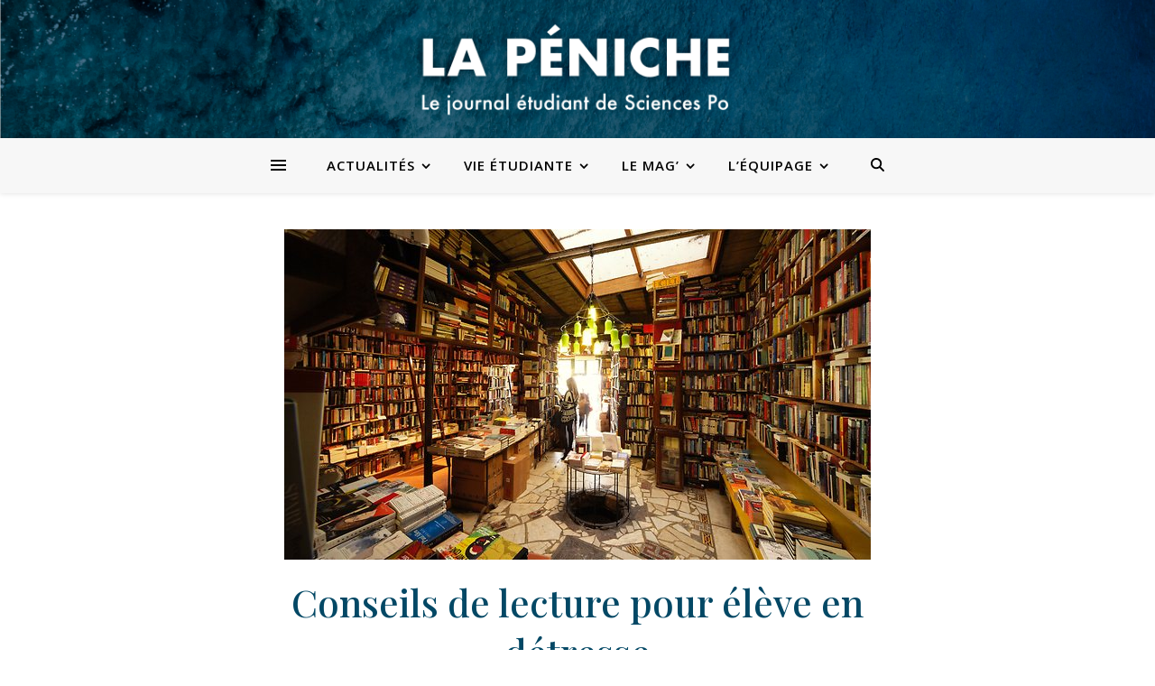

--- FILE ---
content_type: text/html; charset=UTF-8
request_url: http://www.lapeniche.net/conseils-de-lecture-pour-etudiant-e-en-detresse/
body_size: 28545
content:
<!DOCTYPE html>
<html lang="fr-FR">
<head>
	<meta charset="UTF-8">
	<meta name="viewport" content="width=device-width, initial-scale=1.0, maximum-scale=1.0, user-scalable=no" />

	<title>Conseils de lecture pour élève en détresse &#8211; La Péniche</title>
<meta name='robots' content='max-image-preview:large' />
<link rel='dns-prefetch' href='//www.lapeniche.net' />
<link rel='dns-prefetch' href='//fonts.googleapis.com' />
<link rel="alternate" type="application/rss+xml" title="La Péniche &raquo; Flux" href="http://www.lapeniche.net/feed/" />
<link rel="alternate" type="application/rss+xml" title="La Péniche &raquo; Flux des commentaires" href="http://www.lapeniche.net/comments/feed/" />
		<!-- This site uses the Google Analytics by ExactMetrics plugin v7.19 - Using Analytics tracking - https://www.exactmetrics.com/ -->
							<script src="//www.googletagmanager.com/gtag/js?id=G-3TP0CRXD8Y"  data-cfasync="false" data-wpfc-render="false" type="text/javascript" async></script>
			<script data-cfasync="false" data-wpfc-render="false" type="text/javascript">
				var em_version = '7.19';
				var em_track_user = true;
				var em_no_track_reason = '';
				
								var disableStrs = [
										'ga-disable-G-3TP0CRXD8Y',
									];

				/* Function to detect opted out users */
				function __gtagTrackerIsOptedOut() {
					for (var index = 0; index < disableStrs.length; index++) {
						if (document.cookie.indexOf(disableStrs[index] + '=true') > -1) {
							return true;
						}
					}

					return false;
				}

				/* Disable tracking if the opt-out cookie exists. */
				if (__gtagTrackerIsOptedOut()) {
					for (var index = 0; index < disableStrs.length; index++) {
						window[disableStrs[index]] = true;
					}
				}

				/* Opt-out function */
				function __gtagTrackerOptout() {
					for (var index = 0; index < disableStrs.length; index++) {
						document.cookie = disableStrs[index] + '=true; expires=Thu, 31 Dec 2099 23:59:59 UTC; path=/';
						window[disableStrs[index]] = true;
					}
				}

				if ('undefined' === typeof gaOptout) {
					function gaOptout() {
						__gtagTrackerOptout();
					}
				}
								window.dataLayer = window.dataLayer || [];

				window.ExactMetricsDualTracker = {
					helpers: {},
					trackers: {},
				};
				if (em_track_user) {
					function __gtagDataLayer() {
						dataLayer.push(arguments);
					}

					function __gtagTracker(type, name, parameters) {
						if (!parameters) {
							parameters = {};
						}

						if (parameters.send_to) {
							__gtagDataLayer.apply(null, arguments);
							return;
						}

						if (type === 'event') {
														parameters.send_to = exactmetrics_frontend.v4_id;
							var hookName = name;
							if (typeof parameters['event_category'] !== 'undefined') {
								hookName = parameters['event_category'] + ':' + name;
							}

							if (typeof ExactMetricsDualTracker.trackers[hookName] !== 'undefined') {
								ExactMetricsDualTracker.trackers[hookName](parameters);
							} else {
								__gtagDataLayer('event', name, parameters);
							}
							
						} else {
							__gtagDataLayer.apply(null, arguments);
						}
					}

					__gtagTracker('js', new Date());
					__gtagTracker('set', {
						'developer_id.dNDMyYj': true,
											});
										__gtagTracker('config', 'G-3TP0CRXD8Y', {"forceSSL":"true"} );
															window.gtag = __gtagTracker;										(function () {
						/* https://developers.google.com/analytics/devguides/collection/analyticsjs/ */
						/* ga and __gaTracker compatibility shim. */
						var noopfn = function () {
							return null;
						};
						var newtracker = function () {
							return new Tracker();
						};
						var Tracker = function () {
							return null;
						};
						var p = Tracker.prototype;
						p.get = noopfn;
						p.set = noopfn;
						p.send = function () {
							var args = Array.prototype.slice.call(arguments);
							args.unshift('send');
							__gaTracker.apply(null, args);
						};
						var __gaTracker = function () {
							var len = arguments.length;
							if (len === 0) {
								return;
							}
							var f = arguments[len - 1];
							if (typeof f !== 'object' || f === null || typeof f.hitCallback !== 'function') {
								if ('send' === arguments[0]) {
									var hitConverted, hitObject = false, action;
									if ('event' === arguments[1]) {
										if ('undefined' !== typeof arguments[3]) {
											hitObject = {
												'eventAction': arguments[3],
												'eventCategory': arguments[2],
												'eventLabel': arguments[4],
												'value': arguments[5] ? arguments[5] : 1,
											}
										}
									}
									if ('pageview' === arguments[1]) {
										if ('undefined' !== typeof arguments[2]) {
											hitObject = {
												'eventAction': 'page_view',
												'page_path': arguments[2],
											}
										}
									}
									if (typeof arguments[2] === 'object') {
										hitObject = arguments[2];
									}
									if (typeof arguments[5] === 'object') {
										Object.assign(hitObject, arguments[5]);
									}
									if ('undefined' !== typeof arguments[1].hitType) {
										hitObject = arguments[1];
										if ('pageview' === hitObject.hitType) {
											hitObject.eventAction = 'page_view';
										}
									}
									if (hitObject) {
										action = 'timing' === arguments[1].hitType ? 'timing_complete' : hitObject.eventAction;
										hitConverted = mapArgs(hitObject);
										__gtagTracker('event', action, hitConverted);
									}
								}
								return;
							}

							function mapArgs(args) {
								var arg, hit = {};
								var gaMap = {
									'eventCategory': 'event_category',
									'eventAction': 'event_action',
									'eventLabel': 'event_label',
									'eventValue': 'event_value',
									'nonInteraction': 'non_interaction',
									'timingCategory': 'event_category',
									'timingVar': 'name',
									'timingValue': 'value',
									'timingLabel': 'event_label',
									'page': 'page_path',
									'location': 'page_location',
									'title': 'page_title',
								};
								for (arg in args) {
																		if (!(!args.hasOwnProperty(arg) || !gaMap.hasOwnProperty(arg))) {
										hit[gaMap[arg]] = args[arg];
									} else {
										hit[arg] = args[arg];
									}
								}
								return hit;
							}

							try {
								f.hitCallback();
							} catch (ex) {
							}
						};
						__gaTracker.create = newtracker;
						__gaTracker.getByName = newtracker;
						__gaTracker.getAll = function () {
							return [];
						};
						__gaTracker.remove = noopfn;
						__gaTracker.loaded = true;
						window['__gaTracker'] = __gaTracker;
					})();
									} else {
										console.log("");
					(function () {
						function __gtagTracker() {
							return null;
						}

						window['__gtagTracker'] = __gtagTracker;
						window['gtag'] = __gtagTracker;
					})();
									}
			</script>
				<!-- / Google Analytics by ExactMetrics -->
		<script type="text/javascript">
/* <![CDATA[ */
window._wpemojiSettings = {"baseUrl":"https:\/\/s.w.org\/images\/core\/emoji\/15.0.3\/72x72\/","ext":".png","svgUrl":"https:\/\/s.w.org\/images\/core\/emoji\/15.0.3\/svg\/","svgExt":".svg","source":{"concatemoji":"http:\/\/www.lapeniche.net\/wp-includes\/js\/wp-emoji-release.min.js?ver=6.6.4"}};
/*! This file is auto-generated */
!function(i,n){var o,s,e;function c(e){try{var t={supportTests:e,timestamp:(new Date).valueOf()};sessionStorage.setItem(o,JSON.stringify(t))}catch(e){}}function p(e,t,n){e.clearRect(0,0,e.canvas.width,e.canvas.height),e.fillText(t,0,0);var t=new Uint32Array(e.getImageData(0,0,e.canvas.width,e.canvas.height).data),r=(e.clearRect(0,0,e.canvas.width,e.canvas.height),e.fillText(n,0,0),new Uint32Array(e.getImageData(0,0,e.canvas.width,e.canvas.height).data));return t.every(function(e,t){return e===r[t]})}function u(e,t,n){switch(t){case"flag":return n(e,"\ud83c\udff3\ufe0f\u200d\u26a7\ufe0f","\ud83c\udff3\ufe0f\u200b\u26a7\ufe0f")?!1:!n(e,"\ud83c\uddfa\ud83c\uddf3","\ud83c\uddfa\u200b\ud83c\uddf3")&&!n(e,"\ud83c\udff4\udb40\udc67\udb40\udc62\udb40\udc65\udb40\udc6e\udb40\udc67\udb40\udc7f","\ud83c\udff4\u200b\udb40\udc67\u200b\udb40\udc62\u200b\udb40\udc65\u200b\udb40\udc6e\u200b\udb40\udc67\u200b\udb40\udc7f");case"emoji":return!n(e,"\ud83d\udc26\u200d\u2b1b","\ud83d\udc26\u200b\u2b1b")}return!1}function f(e,t,n){var r="undefined"!=typeof WorkerGlobalScope&&self instanceof WorkerGlobalScope?new OffscreenCanvas(300,150):i.createElement("canvas"),a=r.getContext("2d",{willReadFrequently:!0}),o=(a.textBaseline="top",a.font="600 32px Arial",{});return e.forEach(function(e){o[e]=t(a,e,n)}),o}function t(e){var t=i.createElement("script");t.src=e,t.defer=!0,i.head.appendChild(t)}"undefined"!=typeof Promise&&(o="wpEmojiSettingsSupports",s=["flag","emoji"],n.supports={everything:!0,everythingExceptFlag:!0},e=new Promise(function(e){i.addEventListener("DOMContentLoaded",e,{once:!0})}),new Promise(function(t){var n=function(){try{var e=JSON.parse(sessionStorage.getItem(o));if("object"==typeof e&&"number"==typeof e.timestamp&&(new Date).valueOf()<e.timestamp+604800&&"object"==typeof e.supportTests)return e.supportTests}catch(e){}return null}();if(!n){if("undefined"!=typeof Worker&&"undefined"!=typeof OffscreenCanvas&&"undefined"!=typeof URL&&URL.createObjectURL&&"undefined"!=typeof Blob)try{var e="postMessage("+f.toString()+"("+[JSON.stringify(s),u.toString(),p.toString()].join(",")+"));",r=new Blob([e],{type:"text/javascript"}),a=new Worker(URL.createObjectURL(r),{name:"wpTestEmojiSupports"});return void(a.onmessage=function(e){c(n=e.data),a.terminate(),t(n)})}catch(e){}c(n=f(s,u,p))}t(n)}).then(function(e){for(var t in e)n.supports[t]=e[t],n.supports.everything=n.supports.everything&&n.supports[t],"flag"!==t&&(n.supports.everythingExceptFlag=n.supports.everythingExceptFlag&&n.supports[t]);n.supports.everythingExceptFlag=n.supports.everythingExceptFlag&&!n.supports.flag,n.DOMReady=!1,n.readyCallback=function(){n.DOMReady=!0}}).then(function(){return e}).then(function(){var e;n.supports.everything||(n.readyCallback(),(e=n.source||{}).concatemoji?t(e.concatemoji):e.wpemoji&&e.twemoji&&(t(e.twemoji),t(e.wpemoji)))}))}((window,document),window._wpemojiSettings);
/* ]]> */
</script>
<style id='wp-emoji-styles-inline-css' type='text/css'>

	img.wp-smiley, img.emoji {
		display: inline !important;
		border: none !important;
		box-shadow: none !important;
		height: 1em !important;
		width: 1em !important;
		margin: 0 0.07em !important;
		vertical-align: -0.1em !important;
		background: none !important;
		padding: 0 !important;
	}
</style>
<link rel='stylesheet' id='wp-block-library-css' href='http://www.lapeniche.net/wp-includes/css/dist/block-library/style.min.css?ver=6.6.4' type='text/css' media='all' />
<style id='classic-theme-styles-inline-css' type='text/css'>
/*! This file is auto-generated */
.wp-block-button__link{color:#fff;background-color:#32373c;border-radius:9999px;box-shadow:none;text-decoration:none;padding:calc(.667em + 2px) calc(1.333em + 2px);font-size:1.125em}.wp-block-file__button{background:#32373c;color:#fff;text-decoration:none}
</style>
<style id='global-styles-inline-css' type='text/css'>
:root{--wp--preset--aspect-ratio--square: 1;--wp--preset--aspect-ratio--4-3: 4/3;--wp--preset--aspect-ratio--3-4: 3/4;--wp--preset--aspect-ratio--3-2: 3/2;--wp--preset--aspect-ratio--2-3: 2/3;--wp--preset--aspect-ratio--16-9: 16/9;--wp--preset--aspect-ratio--9-16: 9/16;--wp--preset--color--black: #000000;--wp--preset--color--cyan-bluish-gray: #abb8c3;--wp--preset--color--white: #ffffff;--wp--preset--color--pale-pink: #f78da7;--wp--preset--color--vivid-red: #cf2e2e;--wp--preset--color--luminous-vivid-orange: #ff6900;--wp--preset--color--luminous-vivid-amber: #fcb900;--wp--preset--color--light-green-cyan: #7bdcb5;--wp--preset--color--vivid-green-cyan: #00d084;--wp--preset--color--pale-cyan-blue: #8ed1fc;--wp--preset--color--vivid-cyan-blue: #0693e3;--wp--preset--color--vivid-purple: #9b51e0;--wp--preset--gradient--vivid-cyan-blue-to-vivid-purple: linear-gradient(135deg,rgba(6,147,227,1) 0%,rgb(155,81,224) 100%);--wp--preset--gradient--light-green-cyan-to-vivid-green-cyan: linear-gradient(135deg,rgb(122,220,180) 0%,rgb(0,208,130) 100%);--wp--preset--gradient--luminous-vivid-amber-to-luminous-vivid-orange: linear-gradient(135deg,rgba(252,185,0,1) 0%,rgba(255,105,0,1) 100%);--wp--preset--gradient--luminous-vivid-orange-to-vivid-red: linear-gradient(135deg,rgba(255,105,0,1) 0%,rgb(207,46,46) 100%);--wp--preset--gradient--very-light-gray-to-cyan-bluish-gray: linear-gradient(135deg,rgb(238,238,238) 0%,rgb(169,184,195) 100%);--wp--preset--gradient--cool-to-warm-spectrum: linear-gradient(135deg,rgb(74,234,220) 0%,rgb(151,120,209) 20%,rgb(207,42,186) 40%,rgb(238,44,130) 60%,rgb(251,105,98) 80%,rgb(254,248,76) 100%);--wp--preset--gradient--blush-light-purple: linear-gradient(135deg,rgb(255,206,236) 0%,rgb(152,150,240) 100%);--wp--preset--gradient--blush-bordeaux: linear-gradient(135deg,rgb(254,205,165) 0%,rgb(254,45,45) 50%,rgb(107,0,62) 100%);--wp--preset--gradient--luminous-dusk: linear-gradient(135deg,rgb(255,203,112) 0%,rgb(199,81,192) 50%,rgb(65,88,208) 100%);--wp--preset--gradient--pale-ocean: linear-gradient(135deg,rgb(255,245,203) 0%,rgb(182,227,212) 50%,rgb(51,167,181) 100%);--wp--preset--gradient--electric-grass: linear-gradient(135deg,rgb(202,248,128) 0%,rgb(113,206,126) 100%);--wp--preset--gradient--midnight: linear-gradient(135deg,rgb(2,3,129) 0%,rgb(40,116,252) 100%);--wp--preset--font-size--small: 13px;--wp--preset--font-size--medium: 20px;--wp--preset--font-size--large: 36px;--wp--preset--font-size--x-large: 42px;--wp--preset--spacing--20: 0.44rem;--wp--preset--spacing--30: 0.67rem;--wp--preset--spacing--40: 1rem;--wp--preset--spacing--50: 1.5rem;--wp--preset--spacing--60: 2.25rem;--wp--preset--spacing--70: 3.38rem;--wp--preset--spacing--80: 5.06rem;--wp--preset--shadow--natural: 6px 6px 9px rgba(0, 0, 0, 0.2);--wp--preset--shadow--deep: 12px 12px 50px rgba(0, 0, 0, 0.4);--wp--preset--shadow--sharp: 6px 6px 0px rgba(0, 0, 0, 0.2);--wp--preset--shadow--outlined: 6px 6px 0px -3px rgba(255, 255, 255, 1), 6px 6px rgba(0, 0, 0, 1);--wp--preset--shadow--crisp: 6px 6px 0px rgba(0, 0, 0, 1);}:where(.is-layout-flex){gap: 0.5em;}:where(.is-layout-grid){gap: 0.5em;}body .is-layout-flex{display: flex;}.is-layout-flex{flex-wrap: wrap;align-items: center;}.is-layout-flex > :is(*, div){margin: 0;}body .is-layout-grid{display: grid;}.is-layout-grid > :is(*, div){margin: 0;}:where(.wp-block-columns.is-layout-flex){gap: 2em;}:where(.wp-block-columns.is-layout-grid){gap: 2em;}:where(.wp-block-post-template.is-layout-flex){gap: 1.25em;}:where(.wp-block-post-template.is-layout-grid){gap: 1.25em;}.has-black-color{color: var(--wp--preset--color--black) !important;}.has-cyan-bluish-gray-color{color: var(--wp--preset--color--cyan-bluish-gray) !important;}.has-white-color{color: var(--wp--preset--color--white) !important;}.has-pale-pink-color{color: var(--wp--preset--color--pale-pink) !important;}.has-vivid-red-color{color: var(--wp--preset--color--vivid-red) !important;}.has-luminous-vivid-orange-color{color: var(--wp--preset--color--luminous-vivid-orange) !important;}.has-luminous-vivid-amber-color{color: var(--wp--preset--color--luminous-vivid-amber) !important;}.has-light-green-cyan-color{color: var(--wp--preset--color--light-green-cyan) !important;}.has-vivid-green-cyan-color{color: var(--wp--preset--color--vivid-green-cyan) !important;}.has-pale-cyan-blue-color{color: var(--wp--preset--color--pale-cyan-blue) !important;}.has-vivid-cyan-blue-color{color: var(--wp--preset--color--vivid-cyan-blue) !important;}.has-vivid-purple-color{color: var(--wp--preset--color--vivid-purple) !important;}.has-black-background-color{background-color: var(--wp--preset--color--black) !important;}.has-cyan-bluish-gray-background-color{background-color: var(--wp--preset--color--cyan-bluish-gray) !important;}.has-white-background-color{background-color: var(--wp--preset--color--white) !important;}.has-pale-pink-background-color{background-color: var(--wp--preset--color--pale-pink) !important;}.has-vivid-red-background-color{background-color: var(--wp--preset--color--vivid-red) !important;}.has-luminous-vivid-orange-background-color{background-color: var(--wp--preset--color--luminous-vivid-orange) !important;}.has-luminous-vivid-amber-background-color{background-color: var(--wp--preset--color--luminous-vivid-amber) !important;}.has-light-green-cyan-background-color{background-color: var(--wp--preset--color--light-green-cyan) !important;}.has-vivid-green-cyan-background-color{background-color: var(--wp--preset--color--vivid-green-cyan) !important;}.has-pale-cyan-blue-background-color{background-color: var(--wp--preset--color--pale-cyan-blue) !important;}.has-vivid-cyan-blue-background-color{background-color: var(--wp--preset--color--vivid-cyan-blue) !important;}.has-vivid-purple-background-color{background-color: var(--wp--preset--color--vivid-purple) !important;}.has-black-border-color{border-color: var(--wp--preset--color--black) !important;}.has-cyan-bluish-gray-border-color{border-color: var(--wp--preset--color--cyan-bluish-gray) !important;}.has-white-border-color{border-color: var(--wp--preset--color--white) !important;}.has-pale-pink-border-color{border-color: var(--wp--preset--color--pale-pink) !important;}.has-vivid-red-border-color{border-color: var(--wp--preset--color--vivid-red) !important;}.has-luminous-vivid-orange-border-color{border-color: var(--wp--preset--color--luminous-vivid-orange) !important;}.has-luminous-vivid-amber-border-color{border-color: var(--wp--preset--color--luminous-vivid-amber) !important;}.has-light-green-cyan-border-color{border-color: var(--wp--preset--color--light-green-cyan) !important;}.has-vivid-green-cyan-border-color{border-color: var(--wp--preset--color--vivid-green-cyan) !important;}.has-pale-cyan-blue-border-color{border-color: var(--wp--preset--color--pale-cyan-blue) !important;}.has-vivid-cyan-blue-border-color{border-color: var(--wp--preset--color--vivid-cyan-blue) !important;}.has-vivid-purple-border-color{border-color: var(--wp--preset--color--vivid-purple) !important;}.has-vivid-cyan-blue-to-vivid-purple-gradient-background{background: var(--wp--preset--gradient--vivid-cyan-blue-to-vivid-purple) !important;}.has-light-green-cyan-to-vivid-green-cyan-gradient-background{background: var(--wp--preset--gradient--light-green-cyan-to-vivid-green-cyan) !important;}.has-luminous-vivid-amber-to-luminous-vivid-orange-gradient-background{background: var(--wp--preset--gradient--luminous-vivid-amber-to-luminous-vivid-orange) !important;}.has-luminous-vivid-orange-to-vivid-red-gradient-background{background: var(--wp--preset--gradient--luminous-vivid-orange-to-vivid-red) !important;}.has-very-light-gray-to-cyan-bluish-gray-gradient-background{background: var(--wp--preset--gradient--very-light-gray-to-cyan-bluish-gray) !important;}.has-cool-to-warm-spectrum-gradient-background{background: var(--wp--preset--gradient--cool-to-warm-spectrum) !important;}.has-blush-light-purple-gradient-background{background: var(--wp--preset--gradient--blush-light-purple) !important;}.has-blush-bordeaux-gradient-background{background: var(--wp--preset--gradient--blush-bordeaux) !important;}.has-luminous-dusk-gradient-background{background: var(--wp--preset--gradient--luminous-dusk) !important;}.has-pale-ocean-gradient-background{background: var(--wp--preset--gradient--pale-ocean) !important;}.has-electric-grass-gradient-background{background: var(--wp--preset--gradient--electric-grass) !important;}.has-midnight-gradient-background{background: var(--wp--preset--gradient--midnight) !important;}.has-small-font-size{font-size: var(--wp--preset--font-size--small) !important;}.has-medium-font-size{font-size: var(--wp--preset--font-size--medium) !important;}.has-large-font-size{font-size: var(--wp--preset--font-size--large) !important;}.has-x-large-font-size{font-size: var(--wp--preset--font-size--x-large) !important;}
:where(.wp-block-post-template.is-layout-flex){gap: 1.25em;}:where(.wp-block-post-template.is-layout-grid){gap: 1.25em;}
:where(.wp-block-columns.is-layout-flex){gap: 2em;}:where(.wp-block-columns.is-layout-grid){gap: 2em;}
:root :where(.wp-block-pullquote){font-size: 1.5em;line-height: 1.6;}
</style>
<link rel='stylesheet' id='wp-user-profile-avatar-frontend-css' href='http://www.lapeniche.net/wp-content/plugins/wp-user-profile-avatar/assets/css/frontend.min.css?ver=6.6.4' type='text/css' media='all' />
<link rel='stylesheet' id='elementor-icons-css' href='http://www.lapeniche.net/wp-content/plugins/elementor/assets/lib/eicons/css/elementor-icons.min.css?ver=5.21.0' type='text/css' media='all' />
<link rel='stylesheet' id='elementor-frontend-css' href='http://www.lapeniche.net/wp-content/plugins/elementor/assets/css/frontend-lite.min.css?ver=3.15.3' type='text/css' media='all' />
<link rel='stylesheet' id='swiper-css' href='http://www.lapeniche.net/wp-content/plugins/elementor/assets/lib/swiper/v8/css/swiper.min.css?ver=8.4.5' type='text/css' media='all' />
<link rel='stylesheet' id='elementor-post-55851-css' href='http://www.lapeniche.net/wp-content/uploads/elementor/css/post-55851.css?ver=1693649224' type='text/css' media='all' />
<link rel='stylesheet' id='elementor-global-css' href='http://www.lapeniche.net/wp-content/uploads/elementor/css/global.css?ver=1693649225' type='text/css' media='all' />
<link rel='stylesheet' id='ashe-style-css' href='http://www.lapeniche.net/wp-content/themes/ashe-pro-premium/style.css?ver=3.5.9' type='text/css' media='all' />
<link rel='stylesheet' id='ashe-responsive-css' href='http://www.lapeniche.net/wp-content/themes/ashe-pro-premium/assets/css/responsive.css?ver=3.5.9' type='text/css' media='all' />
<link rel='stylesheet' id='fontello-css' href='http://www.lapeniche.net/wp-content/themes/ashe-pro-premium/assets/css/fontello.css?ver=3.5.4' type='text/css' media='all' />
<link rel='stylesheet' id='slick-css' href='http://www.lapeniche.net/wp-content/themes/ashe-pro-premium/assets/css/slick.css?ver=6.6.4' type='text/css' media='all' />
<link rel='stylesheet' id='scrollbar-css' href='http://www.lapeniche.net/wp-content/themes/ashe-pro-premium/assets/css/perfect-scrollbar.css?ver=6.6.4' type='text/css' media='all' />
<link rel='stylesheet' id='ashe_enqueue_Sura-css' href='http://fonts.googleapis.com/css?family=Sura%3A100%2C200%2C300%2C400%2C500%2C600%2C700%2C800%2C900&#038;ver=1.0.0' type='text/css' media='all' />
<link rel='stylesheet' id='ashe_enqueue_Open_Sans-css' href='http://fonts.googleapis.com/css?family=Open+Sans%3A100%2C200%2C300%2C400%2C500%2C600%2C700%2C800%2C900&#038;ver=1.0.0' type='text/css' media='all' />
<link rel='stylesheet' id='ashe_enqueue_Playfair_Display-css' href='http://fonts.googleapis.com/css?family=Playfair+Display%3A100%2C200%2C300%2C400%2C500%2C600%2C700%2C800%2C900&#038;ver=1.0.0' type='text/css' media='all' />
<link rel='stylesheet' id='wpr-text-animations-css-css' href='http://www.lapeniche.net/wp-content/plugins/royal-elementor-addons/assets/css/lib/animations/text-animations.min.css?ver=1.3.76' type='text/css' media='all' />
<link rel='stylesheet' id='wpr-addons-css-css' href='http://www.lapeniche.net/wp-content/plugins/royal-elementor-addons/assets/css/frontend.min.css?ver=1.3.76' type='text/css' media='all' />
<link rel='stylesheet' id='font-awesome-5-all-css' href='http://www.lapeniche.net/wp-content/plugins/elementor/assets/lib/font-awesome/css/all.min.css?ver=1.3.76' type='text/css' media='all' />
<link rel='stylesheet' id='google-fonts-1-css' href='https://fonts.googleapis.com/css?family=Roboto%3A100%2C100italic%2C200%2C200italic%2C300%2C300italic%2C400%2C400italic%2C500%2C500italic%2C600%2C600italic%2C700%2C700italic%2C800%2C800italic%2C900%2C900italic%7CRoboto+Slab%3A100%2C100italic%2C200%2C200italic%2C300%2C300italic%2C400%2C400italic%2C500%2C500italic%2C600%2C600italic%2C700%2C700italic%2C800%2C800italic%2C900%2C900italic&#038;display=swap&#038;ver=6.6.4' type='text/css' media='all' />
<link rel="preconnect" href="https://fonts.gstatic.com/" crossorigin><script type="text/javascript" src="http://www.lapeniche.net/wp-content/plugins/google-analytics-dashboard-for-wp/assets/js/frontend-gtag.min.js?ver=7.19" id="exactmetrics-frontend-script-js"></script>
<script data-cfasync="false" data-wpfc-render="false" type="text/javascript" id='exactmetrics-frontend-script-js-extra'>/* <![CDATA[ */
var exactmetrics_frontend = {"js_events_tracking":"true","download_extensions":"zip,mp3,mpeg,pdf,docx,pptx,xlsx,rar","inbound_paths":"[{\"path\":\"\\\/go\\\/\",\"label\":\"affiliate\"},{\"path\":\"\\\/recommend\\\/\",\"label\":\"affiliate\"}]","home_url":"http:\/\/www.lapeniche.net","hash_tracking":"false","v4_id":"G-3TP0CRXD8Y"};/* ]]> */
</script>
<script type="text/javascript" data-cfasync="false" src="http://www.lapeniche.net/wp-includes/js/jquery/jquery.min.js?ver=3.7.1" id="jquery-core-js"></script>
<script type="text/javascript" data-cfasync="false" src="http://www.lapeniche.net/wp-includes/js/jquery/jquery-migrate.min.js?ver=3.4.1" id="jquery-migrate-js"></script>
<link rel="https://api.w.org/" href="http://www.lapeniche.net/wp-json/" /><link rel="alternate" title="JSON" type="application/json" href="http://www.lapeniche.net/wp-json/wp/v2/posts/37881" /><link rel="EditURI" type="application/rsd+xml" title="RSD" href="http://www.lapeniche.net/xmlrpc.php?rsd" />
<meta name="generator" content="WordPress 6.6.4" />
<link rel="canonical" href="http://www.lapeniche.net/conseils-de-lecture-pour-etudiant-e-en-detresse/" />
<link rel='shortlink' href='http://www.lapeniche.net/?p=37881' />
<link rel="alternate" title="oEmbed (JSON)" type="application/json+oembed" href="http://www.lapeniche.net/wp-json/oembed/1.0/embed?url=http%3A%2F%2Fwww.lapeniche.net%2Fconseils-de-lecture-pour-etudiant-e-en-detresse%2F" />
<link rel="alternate" title="oEmbed (XML)" type="text/xml+oembed" href="http://www.lapeniche.net/wp-json/oembed/1.0/embed?url=http%3A%2F%2Fwww.lapeniche.net%2Fconseils-de-lecture-pour-etudiant-e-en-detresse%2F&#038;format=xml" />

		<!-- GA Google Analytics @ https://m0n.co/ga -->
		<script async src="https://www.googletagmanager.com/gtag/js?id=G-91XBL67KYZ"></script>
		<script>
			window.dataLayer = window.dataLayer || [];
			function gtag(){dataLayer.push(arguments);}
			gtag('js', new Date());
			gtag('config', 'G-91XBL67KYZ');
		</script>

	<style data-context="foundation-flickity-css">/*! Flickity v2.0.2
http://flickity.metafizzy.co
---------------------------------------------- */.flickity-enabled{position:relative}.flickity-enabled:focus{outline:0}.flickity-viewport{overflow:hidden;position:relative;height:100%}.flickity-slider{position:absolute;width:100%;height:100%}.flickity-enabled.is-draggable{-webkit-tap-highlight-color:transparent;tap-highlight-color:transparent;-webkit-user-select:none;-moz-user-select:none;-ms-user-select:none;user-select:none}.flickity-enabled.is-draggable .flickity-viewport{cursor:move;cursor:-webkit-grab;cursor:grab}.flickity-enabled.is-draggable .flickity-viewport.is-pointer-down{cursor:-webkit-grabbing;cursor:grabbing}.flickity-prev-next-button{position:absolute;top:50%;width:44px;height:44px;border:none;border-radius:50%;background:#fff;background:hsla(0,0%,100%,.75);cursor:pointer;-webkit-transform:translateY(-50%);transform:translateY(-50%)}.flickity-prev-next-button:hover{background:#fff}.flickity-prev-next-button:focus{outline:0;box-shadow:0 0 0 5px #09f}.flickity-prev-next-button:active{opacity:.6}.flickity-prev-next-button.previous{left:10px}.flickity-prev-next-button.next{right:10px}.flickity-rtl .flickity-prev-next-button.previous{left:auto;right:10px}.flickity-rtl .flickity-prev-next-button.next{right:auto;left:10px}.flickity-prev-next-button:disabled{opacity:.3;cursor:auto}.flickity-prev-next-button svg{position:absolute;left:20%;top:20%;width:60%;height:60%}.flickity-prev-next-button .arrow{fill:#333}.flickity-page-dots{position:absolute;width:100%;bottom:-25px;padding:0;margin:0;list-style:none;text-align:center;line-height:1}.flickity-rtl .flickity-page-dots{direction:rtl}.flickity-page-dots .dot{display:inline-block;width:10px;height:10px;margin:0 8px;background:#333;border-radius:50%;opacity:.25;cursor:pointer}.flickity-page-dots .dot.is-selected{opacity:1}</style><style data-context="foundation-slideout-css">.slideout-menu{position:fixed;left:0;top:0;bottom:0;right:auto;z-index:0;width:256px;overflow-y:auto;-webkit-overflow-scrolling:touch;display:none}.slideout-menu.pushit-right{left:auto;right:0}.slideout-panel{position:relative;z-index:1;will-change:transform}.slideout-open,.slideout-open .slideout-panel,.slideout-open body{overflow:hidden}.slideout-open .slideout-menu{display:block}.pushit{display:none}</style><meta property="og:image" content="http://www.lapeniche.net/wp-content/uploads/2017/12/Shakespeare-and-Co.jpg"/><meta property="og:image:width" content="650"/><meta property="og:image:height" content="366"/><meta property="og:title" content="Conseils de lecture pour élève en détresse"/><meta property="og:description" content="Toi, membre de la communauté estudiantine, qui te retrouves en ce moment même submergé.e de devoirs à rendre, d’examens à tenter de réviser et autres échéances réjouissantes à l’extrême, tu as peut-être renoncé, à l’instar de tant d’autres, au plaisir immense qu’est la lecture. Pourquoi cela ? Par manque de temps, d’organisation, de motivation, par fatigue extrême,…" /><meta property="og:url" content="http://www.lapeniche.net/conseils-de-lecture-pour-etudiant-e-en-detresse/"/><meta property="og:type" content="website"><meta property="og:locale" content="fr_fr" /><meta property="og:site_name" content="La Péniche"/><style id="ashe_dynamic_css">body {background-color: #ffffff;}#top-bar,#top-menu .sub-menu {background-color: #ffffff;}#top-bar a {color: #000000;}#top-menu .sub-menu,#top-menu .sub-menu a {border-color: rgba(0,0,0, 0.05);}#top-bar a:hover,#top-bar li.current-menu-item > a,#top-bar li.current-menu-ancestor > a,#top-bar .sub-menu li.current-menu-item > a,#top-bar .sub-menu li.current-menu-ancestor> a {color: #ca9b52;}.header-logo a,.site-description {color: #111111;}.entry-header {background-color: #ffffff;}#main-nav,#main-menu .sub-menu,#main-nav #s {background-color: #f7f7f7;}#main-nav a,#main-nav .svg-inline--fa,#main-nav #s,.instagram-title h2 {color: #000000;}.main-nav-sidebar span,.mobile-menu-btn span {background-color: #000000;}#main-nav {box-shadow: 0px 1px 5px rgba(0,0,0, 0.1);}#main-menu .sub-menu,#main-menu .sub-menu a {border-color: rgba(0,0,0, 0.05);}#main-nav #s::-webkit-input-placeholder { /* Chrome/Opera/Safari */color: rgba(0,0,0, 0.7);}#main-nav #s::-moz-placeholder { /* Firefox 19+ */color: rgba(0,0,0, 0.7);}#main-nav #s:-ms-input-placeholder { /* IE 10+ */color: rgba(0,0,0, 0.7);}#main-nav #s:-moz-placeholder { /* Firefox 18- */color: rgba(0,0,0, 0.7);}#main-nav a:hover,#main-nav .svg-inline--fa:hover,#main-nav li.current-menu-item > a,#main-nav li.current-menu-ancestor > a,#main-nav .sub-menu li.current-menu-item > a,#main-nav .sub-menu li.current-menu-ancestor> a {color: #034865;}.main-nav-sidebar:hover span,.mobile-menu-btn:hover span {background-color: #034865;}/* Background */.sidebar-alt,.main-content,.featured-slider-area,#featured-links,.page-content select,.page-content input,.page-content textarea {background-color: #ffffff;}.page-content #featured-links h6,.instagram-title h2 {background-color: rgba(255,255,255, 0.85);}.ashe_promo_box_widget h6 {background-color: #ffffff;}.ashe_promo_box_widget .promo-box:after{border-color: #ffffff;}/* Text */.page-content,.page-content select,.page-content input,.page-content textarea,.page-content .post-author a,.page-content .ashe-widget a,.page-content .comment-author,.page-content #featured-links h6,.ashe_promo_box_widget h6 {color: #0a0a0a;}/* Title */.page-content h1,.page-content h2,.page-content h3,.page-content h4,.page-content h5,.page-content h6,.page-content .post-title a,.page-content .author-description h4 a,.page-content .related-posts h4 a,.page-content .blog-pagination .previous-page a,.page-content .blog-pagination .next-page a,blockquote,.page-content .post-share a {color: #034865;}.sidebar-alt-close-btn span {background-color: #034865;}.page-content .post-title a:hover {color: rgba(3,72,101, 0.75);}/* Meta */.page-content .post-date,.page-content .post-comments,.page-content .meta-sep,.page-content .post-author,.page-content [data-layout*="list"] .post-author a,.page-content .related-post-date,.page-content .comment-meta a,.page-content .author-share a,.page-content .post-tags a,.page-content .tagcloud a,.widget_categories li,.widget_archive li,.ashe-subscribe-text p,.rpwwt-post-author,.rpwwt-post-categories,.rpwwt-post-date,.rpwwt-post-comments-number {color: #0a0a0a;}.page-content input::-webkit-input-placeholder { /* Chrome/Opera/Safari */color: #0a0a0a;}.page-content input::-moz-placeholder { /* Firefox 19+ */color: #0a0a0a;}.page-content input:-ms-input-placeholder { /* IE 10+ */color: #0a0a0a;}.page-content input:-moz-placeholder { /* Firefox 18- */color: #0a0a0a;}/* Accent */.page-content a,.post-categories,#page-wrap .ashe-widget.widget_text a,#page-wrap .ashe-widget.ashe_author_widget a {color: #034865;}/* Disable TMP.page-content .elementor a,.page-content .elementor a:hover {color: inherit;}*/.ps-container > .ps-scrollbar-y-rail > .ps-scrollbar-y {background: #034865;}.page-content a:hover {color: rgba(3,72,101, 0.8);}blockquote {border-color: #034865;}.slide-caption {color: #ffffff;background: #034865;}/* Selection */::-moz-selection {color: #ffffff;background: #034865;}::selection {color: #ffffff;background: #034865;}.page-content .wprm-rating-star svg polygon {stroke: #034865;}.page-content .wprm-rating-star-full svg polygon,.page-content .wprm-comment-rating svg path,.page-content .comment-form-wprm-rating svg path{fill: #034865;}/* Border */.page-content .post-footer,[data-layout*="list"] .blog-grid > li,.page-content .author-description,.page-content .related-posts,.page-content .entry-comments,.page-content .ashe-widget li,.page-content #wp-calendar,.page-content #wp-calendar caption,.page-content #wp-calendar tbody td,.page-content .widget_nav_menu li a,.page-content .widget_pages li a,.page-content .tagcloud a,.page-content select,.page-content input,.page-content textarea,.widget-title h2:before,.widget-title h2:after,.post-tags a,.gallery-caption,.wp-caption-text,table tr,table th,table td,pre,.page-content .wprm-recipe-instruction {border-color: #7a7a7a;}.page-content .wprm-recipe {box-shadow: 0 0 3px 1px #7a7a7a;}hr {background-color: #7a7a7a;}.wprm-recipe-details-container,.wprm-recipe-notes-container p {background-color: rgba(122,122,122, 0.4);}/* Buttons */.widget_search .svg-fa-wrap,.widget_search #searchsubmit,.single-navigation i,.page-content input.submit,.page-content .blog-pagination.numeric a,.page-content .blog-pagination.load-more a,.page-content .mc4wp-form-fields input[type="submit"],.page-content .widget_wysija input[type="submit"],.page-content .post-password-form input[type="submit"],.page-content .wpcf7 [type="submit"],.page-content .wprm-recipe-print,.page-content .wprm-jump-to-recipe-shortcode,.page-content .wprm-print-recipe-shortcode {color: #ffffff;background-color: #034865;}.single-navigation i:hover,.page-content input.submit:hover,.ashe-boxed-style .page-content input.submit:hover,.page-content .blog-pagination.numeric a:hover,.ashe-boxed-style .page-content .blog-pagination.numeric a:hover,.page-content .blog-pagination.numeric span,.page-content .blog-pagination.load-more a:hover,.ashe-boxed-style .page-content .blog-pagination.load-more a:hover,.page-content .mc4wp-form-fields input[type="submit"]:hover,.page-content .widget_wysija input[type="submit"]:hover,.page-content .post-password-form input[type="submit"]:hover,.page-content .wpcf7 [type="submit"]:hover,.page-content .wprm-recipe-print:hover,.page-content .wprm-jump-to-recipe-shortcode:hover,.page-content .wprm-print-recipe-shortcode:hover {color: #ffffff;background-color: #cccccc;}/* Image Overlay */.image-overlay,#infscr-loading,.page-content h4.image-overlay,.image-overlay a,.post-slider .prev-arrow,.post-slider .next-arrow,.header-slider-prev-arrow,.header-slider-next-arrow,.page-content .image-overlay a,#featured-slider .slick-arrow,#featured-slider .slider-dots,.header-slider-dots {color: #ffffff;}.image-overlay,#infscr-loading,.page-content h4.image-overlay {background-color: rgba(15,24,25, 0.3);}/* Background */#page-footer,#page-footer select,#page-footer input,#page-footer textarea {background-color: #f7f7f7;}/* Text */#page-footer,#page-footer a,#page-footer select,#page-footer input,#page-footer textarea {color: #00070a;}/* Title */#page-footer h1,#page-footer h2,#page-footer h3,#page-footer h4,#page-footer h5,#page-footer h6 {color: #111111;}/* Accent */#page-footer a:hover {color: #034865;}/* Border */#page-footer a,#page-footer .ashe-widget li,#page-footer #wp-calendar,#page-footer #wp-calendar caption,#page-footer #wp-calendar th,#page-footer #wp-calendar td,#page-footer .widget_nav_menu li a,#page-footer select,#page-footer input,#page-footer textarea,#page-footer .widget-title h2:before,#page-footer .widget-title h2:after,.footer-widgets,.category-description,.tag-description {border-color: #e0dbdb;}#page-footer hr {background-color: #e0dbdb;}.ashe-preloader-wrap {background-color: #333333;}@media screen and ( max-width: 768px ) {.mini-logo a {max-width: 60px !important;} }@media screen and ( max-width: 768px ) {#featured-links {display: none;}}@media screen and ( max-width: 640px ) {.related-posts {display: none;}}.header-logo a {font-family: 'Sura';font-size: 122px;line-height: 80px;letter-spacing: 0px;font-weight: 400;}.site-description {font-family: 'Sura';}.header-logo .site-description {font-size: 45px;}#top-menu li a {font-family: 'Open Sans';font-size: 13px;line-height: 50px;letter-spacing: 0.8px;font-weight: 600;}.top-bar-socials a {font-size: 13px;line-height: 50px;}#top-bar .mobile-menu-btn {line-height: 50px;}#top-menu .sub-menu > li > a {font-size: 11px;line-height: 3.7;letter-spacing: 0.8px;}@media screen and ( max-width: 979px ) {.top-bar-socials {float: none !important;}.top-bar-socials a {line-height: 40px !important;}}#main-menu li a,.mobile-menu-btn a {font-family: 'Open Sans';font-size: 15px;line-height: 60px;letter-spacing: 1px;font-weight: 600;}#mobile-menu li {font-family: 'Open Sans';font-size: 15px;line-height: 3.4;letter-spacing: 1px;font-weight: 600;}.main-nav-search,#main-nav #s,.dark-mode-switcher,.main-nav-socials-trigger {font-size: 15px;line-height: 60px;}#main-nav #s {line-height: 61px;}#main-menu li.menu-item-has-children>a:after {font-size: 15px;}#main-nav {min-height:60px;}.main-nav-sidebar,.mini-logo {height:60px;}#main-menu .sub-menu > li > a,#mobile-menu .sub-menu > li {font-size: 12px;line-height: 3.8;letter-spacing: 0.8px;}.mobile-menu-btn {font-size: 18px;line-height: 60px;}.main-nav-socials a {font-size: 14px;line-height: 60px;}#top-menu li a,#main-menu li a,#mobile-menu li,.mobile-menu-btn a {text-transform: uppercase;}.post-meta,#wp-calendar thead th,#wp-calendar caption,h1,h2,h3,h4,h5,h6,blockquote p,#reply-title,#reply-title a {font-family: 'Playfair Display';}/* font size 40px */h1 {font-size: 42px;}/* font size 36px */h2 {font-size: 38px;}/* font size 30px */h3 {font-size: 32px;}/* font size 24px */h4 {font-size: 25px;}/* font size 22px */h5,.page-content .wprm-recipe-name,.page-content .wprm-recipe-header {font-size: 23px;}/* font size 20px */h6 {font-size: 21px;}/* font size 19px */blockquote p {font-size: 20px;}/* font size 18px */.related-posts h4 a {font-size: 19px;}/* font size 16px */.author-description h4,.category-description h4,.tag-description h4,#reply-title,#reply-title a,.comment-title,.widget-title h2,.ashe_author_widget h3 {font-size: 17px;}.post-title,.page-title {line-height: 55px;}/* letter spacing 0.5px */.slider-title,.post-title,.page-title,.related-posts h4 a {letter-spacing: 0px;}/* letter spacing 1.5px */.widget-title h2,.author-description h4,.category-description h4,.tag-description h4,.comment-title,#reply-title,#reply-title a,.ashe_author_widget h3 {letter-spacing: 1px;}/* letter spacing 2px */.related-posts h3 {letter-spacing: 1.5px;}/* font weight */h1,h2,h3,h4,h5,h6 {font-weight: 500;}h1,h2,h3,h4,h5,h6 {font-style: normal;}h1,h2,h3,h4,h5,h6 {text-transform: none;}body,.page-404 h2,#featured-links h6,.ashe_promo_box_widget h6,.comment-author,.related-posts h3,.instagram-title h2,input,textarea,select,.no-result-found h1,.ashe-subscribe-text h4,.widget_wysija_cont .updated,.widget_wysija_cont .error,.widget_wysija_cont .xdetailed-errors {font-family: 'Georgia';}body,.page-404 h2,.no-result-found h1 {font-weight: 400;}body,.comment-author {font-size: 17px;}body p,.post-content,.post-content li,.comment-text li {line-height: 31px;}/* letter spacing 0 */body p,.post-content,.comment-author,.widget_recent_comments li,.widget_meta li,.widget_recent_comments li,.widget_pages > ul > li,.widget_archive li,.widget_categories > ul > li,.widget_recent_entries ul li,.widget_nav_menu li,.related-post-date,.post-media .image-overlay a,.post-meta,.rpwwt-post-title {letter-spacing: 0.3px;}/* letter spacing 0.5 + */.post-author,.post-media .image-overlay span,blockquote p {letter-spacing: 0.8px;}/* letter spacing 1 + */#main-nav #searchform input,#featured-links h6,.ashe_promo_box_widget h6,.instagram-title h2,.ashe-subscribe-text h4,.page-404 p,#wp-calendar caption {letter-spacing: 1.3px;}/* letter spacing 2 + */.comments-area #submit,.tagcloud a,.mc4wp-form-fields input[type='submit'],.widget_wysija input[type='submit'],.slider-read-more a,.post-categories a,.read-more a,.no-result-found h1,.blog-pagination a,.blog-pagination span {letter-spacing: 2.3px;}/* font size 18px */.post-media .image-overlay p,.post-media .image-overlay a {font-size: 20px;}/* font size 16px */.ashe_social_widget .social-icons a {font-size: 18px;}/* font size 14px */.post-author,.post-share,.related-posts h3,input,textarea,select,.comment-reply-link,.wp-caption-text,.author-share a,#featured-links h6,.ashe_promo_box_widget h6,#wp-calendar,.instagram-title h2 {font-size: 15px;}/* font size 13px */.slider-categories,.slider-read-more a,.read-more a,.blog-pagination a,.blog-pagination span,.footer-socials a,.rpwwt-post-author,.rpwwt-post-categories,.rpwwt-post-date,.rpwwt-post-comments-number,.copyright-info,.footer-menu-container {font-size: 14px;}/* font size 12px */.post-categories a,.post-tags a,.widget_recent_entries ul li span,#wp-calendar caption,#wp-calendar tfoot #prev a,#wp-calendar tfoot #next a {font-size: 14px;}/* font size 11px */.related-post-date,.comment-meta,.tagcloud a {font-size: 13px !important;}.boxed-wrapper {max-width: 1500px;}.sidebar-alt {max-width: 270px;left: -270px; padding: 85px 35px 0px;}.sidebar-left,.sidebar-right {width: 280px;}[data-layout*="rsidebar"] .main-container,[data-layout*="lsidebar"] .main-container {float: left;width: calc(100% - 280px);width: -webkit-calc(100% - 280px);}[data-layout*="lrsidebar"] .main-container {width: calc(100% - 560px);width: -webkit-calc(100% - 560px);}[data-layout*="fullwidth"] .main-container {width: 100%;}#top-bar > div,#main-nav > div,#featured-links,.main-content,.page-footer-inner,.featured-slider-area.boxed-wrapper {padding-left: 300px;padding-right: 300px;}.ashe-instagram-widget #sb_instagram {max-width: none !important;}.ashe-instagram-widget #sbi_images {display: -webkit-box;display: -ms-flexbox;display: flex;}.ashe-instagram-widget #sbi_images .sbi_photo {height: auto !important;}.ashe-instagram-widget #sbi_images .sbi_photo img {display: block !important;}.ashe-widget #sbi_images .sbi_photo {/*height: auto !important;*/}.ashe-widget #sbi_images .sbi_photo img {display: block !important;}#top-menu {float: left;}.top-bar-socials {float: right;}.entry-header:not(.html-image) {height: 153px;background-size: cover;}.entry-header-slider div {height: 153px;}.entry-header:not(.html-image) {background-position: center center;}.header-logo {padding-top: 110px;}.logo-img {max-width: 0px;}.mini-logo a {max-width: 70px;}.header-logo .site-title,.site-description {display: none;}#main-nav {text-align: center;}.main-nav-icons.main-nav-socials-mobile {left: 300px;}.main-nav-socials-trigger {position: absolute;top: 0px;left: 300px;}.main-nav-sidebar + .main-nav-socials-trigger {left: 330px;}.mini-logo + .main-nav-socials-trigger {right: 330px;left: auto;}.main-nav-sidebar {position: absolute;top: 0px;left: 300px;z-index: 1;}.main-nav-icons {position: absolute;top: 0px;right: 300px;z-index: 2;}.mini-logo {position: absolute;left: auto;top: 0;}.main-nav-sidebar ~ .mini-logo {margin-left: 30px;}#featured-slider.boxed-wrapper {max-width: 750px;}.slider-item-bg {height: 340px;}#featured-links .featured-link {margin-top: 20px;}#featured-links .featured-link {margin-right: 20px;}#featured-links .featured-link:nth-of-type(3n) {margin-right: 0;}#featured-links .featured-link {width: calc( (100% - 40px) / 3 - 1px);width: -webkit-calc( (100% - 40px) / 3 - 1px);}.featured-link:nth-child(1) .cv-inner {display: none;}.featured-link:nth-child(2) .cv-inner {display: none;}.featured-link:nth-child(3) .cv-inner {display: none;}.featured-link:nth-child(4) .cv-inner {display: none;}.featured-link:nth-child(5) .cv-inner {display: none;}.featured-link:nth-child(6) .cv-inner {display: none;}.blog-grid > li,.main-container .featured-slider-area {margin-bottom: 40px;}[data-layout*="col2"] .blog-grid > li,[data-layout*="col3"] .blog-grid > li,[data-layout*="col4"] .blog-grid > li {display: inline-block;vertical-align: top;margin-right: 80px;}[data-layout*="col2"] .blog-grid > li:nth-of-type(2n+2),[data-layout*="col3"] .blog-grid > li:nth-of-type(3n+3),[data-layout*="col4"] .blog-grid > li:nth-of-type(4n+4) {margin-right: 0;}[data-layout*="col1"] .blog-grid > li {width: 100%;}[data-layout*="col2"] .blog-grid > li {width: calc((100% - 80px ) / 2 - 1px);width: -webkit-calc((100% - 80px ) / 2 - 1px);}[data-layout*="col3"] .blog-grid > li {width: calc((100% - 2 * 80px ) / 3 - 2px);width: -webkit-calc((100% - 2 * 80px ) / 3 - 2px);}[data-layout*="col4"] .blog-grid > li {width: calc((100% - 3 * 80px ) / 4 - 1px);width: -webkit-calc((100% - 3 * 80px ) / 4 - 1px);}[data-layout*="rsidebar"] .sidebar-right {padding-left: 80px;}[data-layout*="lsidebar"] .sidebar-left {padding-right: 80px;}[data-layout*="lrsidebar"] .sidebar-right {padding-left: 80px;}[data-layout*="lrsidebar"] .sidebar-left {padding-right: 80px;}.blog-grid .post-header,.blog-grid .read-more,[data-layout*="list"] .post-share {text-align: center;}p.has-drop-cap:not(:focus)::first-letter {float: left;margin: 0px 12px 0 0;font-family: 'Playfair Display';font-size: 80px;line-height: 65px;text-align: center;text-transform: uppercase;color: #034865;}@-moz-document url-prefix() {p.has-drop-cap:not(:focus)::first-letter {margin-top: 10px !important;}}.single .post-content > p:first-of-type:first-letter,.single .post-content .elementor-text-editor p:first-of-type:first-letter {float: left;margin: 0px 12px 0 0;font-family: 'Playfair Display';font-size: 80px;line-height: 65px;text-align: center;text-transform: uppercase;color: #034865;}@-moz-document url-prefix() {.single .post-content p:first-of-type:first-letter {margin-top: 10px !important;}}[data-dropcaps*='yes'] .post-content > p:first-of-type:first-letter {float: left;margin: 0px 12px 0 0;font-family: 'Playfair Display';font-size: 80px;line-height: 65px;text-align: center;text-transform: uppercase;color: #034865;}@-moz-document url-prefix() {[data-dropcaps*='yes'] .post-content > p:first-of-type:first-letter {margin-top: 10px !important;}}.footer-widgets > .ashe-widget {width: 30%;margin-right: 5%;}.footer-widgets > .ashe-widget:nth-child(3n+3) {margin-right: 0;}.footer-widgets > .ashe-widget:nth-child(3n+4) {clear: both;}.copyright-info {float: right;}.footer-socials {float: left;}.footer-menu-container {float: right;}#footer-menu {float: left;}#footer-menu > li {margin-right: 5px;}.footer-menu-container:after {float: left;margin-right: 5px;}.cssload-loader{display:block;margin:0 auto;width:29px;height:29px;position:relative;border:4px solid #ffffff;animation:cssload-loader 2.3s infinite ease;-o-animation:cssload-loader 2.3s infinite ease;-ms-animation:cssload-loader 2.3s infinite ease;-webkit-animation:cssload-loader 2.3s infinite ease;-moz-animation:cssload-loader 2.3s infinite ease}.cssload-loader-inner{vertical-align:top;display:inline-block;width:100%;background-color:#ffffff;animation:cssload-loader-inner 2.3s infinite ease-in;-o-animation:cssload-loader-inner 2.3s infinite ease-in;-ms-animation:cssload-loader-inner 2.3s infinite ease-in;-webkit-animation:cssload-loader-inner 2.3s infinite ease-in;-moz-animation:cssload-loader-inner 2.3s infinite ease-in}@keyframes cssload-loader{0%{transform:rotate(0deg)}25%{transform:rotate(180deg)}50%{transform:rotate(180deg)}75%{transform:rotate(360deg)}100%{transform:rotate(360deg)}}@-o-keyframes cssload-loader{0%{transform:rotate(0deg)}25%{transform:rotate(180deg)}50%{transform:rotate(180deg)}75%{transform:rotate(360deg)}100%{transform:rotate(360deg)}}@-ms-keyframes cssload-loader{0%{transform:rotate(0deg)}25%{transform:rotate(180deg)}50%{transform:rotate(180deg)}75%{transform:rotate(360deg)}100%{transform:rotate(360deg)}}@-webkit-keyframes cssload-loader{0%{transform:rotate(0deg)}25%{transform:rotate(180deg)}50%{transform:rotate(180deg)}75%{transform:rotate(360deg)}100%{transform:rotate(360deg)}}@-moz-keyframes cssload-loader{0%{transform:rotate(0deg)}25%{transform:rotate(180deg)}50%{transform:rotate(180deg)}75%{transform:rotate(360deg)}100%{transform:rotate(360deg)}}@keyframes cssload-loader-inner{0%{height:0}25%{height:0}50%{height:100%}75%{height:100%}100%{height:0}}@-o-keyframes cssload-loader-inner{0%{height:0}25%{height:0}50%{height:100%}75%{height:100%}100%{height:0}}@-ms-keyframes cssload-loader-inner{0%{height:0}25%{height:0}50%{height:100%}75%{height:100%}100%{height:0}}@-webkit-keyframes cssload-loader-inner{0%{height:0}25%{height:0}50%{height:100%}75%{height:100%}100%{height:0}}@-moz-keyframes cssload-loader-inner{0%{height:0}25%{height:0}50%{height:100%}75%{height:100%}100%{height:0}}</style><meta name="generator" content="Elementor 3.15.3; features: e_dom_optimization, e_optimized_assets_loading, e_optimized_css_loading, additional_custom_breakpoints; settings: css_print_method-external, google_font-enabled, font_display-swap">
<link rel="icon" href="http://www.lapeniche.net/wp-content/uploads/2022/08/cropped-Bitmap-32x32.png" sizes="32x32" />
<link rel="icon" href="http://www.lapeniche.net/wp-content/uploads/2022/08/cropped-Bitmap-192x192.png" sizes="192x192" />
<link rel="apple-touch-icon" href="http://www.lapeniche.net/wp-content/uploads/2022/08/cropped-Bitmap-180x180.png" />
<meta name="msapplication-TileImage" content="http://www.lapeniche.net/wp-content/uploads/2022/08/cropped-Bitmap-270x270.png" />
<style>.ios7.web-app-mode.has-fixed header{ background-color: rgba(3,72,101,.88);}</style><style id="wpr_lightbox_styles">
				.lg-backdrop {
					background-color: rgba(0,0,0,0.6) !important;
				}
				.lg-toolbar,
				.lg-dropdown {
					background-color: rgba(0,0,0,0.8) !important;
				}
				.lg-dropdown:after {
					border-bottom-color: rgba(0,0,0,0.8) !important;
				}
				.lg-sub-html {
					background-color: rgba(0,0,0,0.8) !important;
				}
				.lg-thumb-outer,
				.lg-progress-bar {
					background-color: #444444 !important;
				}
				.lg-progress {
					background-color: #a90707 !important;
				}
				.lg-icon {
					color: #efefef !important;
					font-size: 20px !important;
				}
				.lg-icon.lg-toogle-thumb {
					font-size: 24px !important;
				}
				.lg-icon:hover,
				.lg-dropdown-text:hover {
					color: #ffffff !important;
				}
				.lg-sub-html,
				.lg-dropdown-text {
					color: #efefef !important;
					font-size: 14px !important;
				}
				#lg-counter {
					color: #efefef !important;
					font-size: 14px !important;
				}
				.lg-prev,
				.lg-next {
					font-size: 35px !important;
				}

				/* Defaults */
				.lg-icon {
				background-color: transparent !important;
				}

				#lg-counter {
				opacity: 0.9;
				}

				.lg-thumb-outer {
				padding: 0 10px;
				}

				.lg-thumb-item {
				border-radius: 0 !important;
				border: none !important;
				opacity: 0.5;
				}

				.lg-thumb-item.active {
					opacity: 1;
				}
	         </style></head>

<body class="post-template-default single single-post postid-37881 single-format-standard wp-embed-responsive elementor-default elementor-kit-55851">

	<!-- Preloader -->
	
	<!-- Page Wrapper -->
	<div id="page-wrap">

		<!-- Boxed Wrapper -->
		<div id="page-header" >

		
<div class="entry-header background-image" data-bg-type="image" style="background-image:url(http://www.lapeniche.net/wp-content/uploads/2022/08/Banner-test-2.png);" data-video-mp4="" data-video-webm="">
	
	<div class="cvr-container">
		<div class="cvr-outer">
			<div class="cvr-inner">

			
			<div class="header-logo">

				
											<a href="http://www.lapeniche.net/" class="site-title">La Péniche</a>
					
				
								
				<p class="site-description">Le Journal Étudiant de Sciences Po</p>
				
			</div>
			
			
			</div>
		</div>
	</div>

	

			<a href="http://www.lapeniche.net/" title="La Péniche" class="header-image-logo"></a>
		
</div>


<div id="main-nav" class="clear-fix" data-fixed="1" data-close-on-click = "" data-mobile-fixed="1">

	<div >

		<!-- Alt Sidebar Icon -->
				<div class="main-nav-sidebar" aria-label="Colonne latérale">
			<div>
							<span></span>
				<span></span>
				<span></span>
						</div>
		</div>
		
		<!-- Mini Logo -->
		
		<!-- Social Trigger Icon -->
		
		<!-- Icons -->
		<div class="main-nav-icons">

			
			
						<div class="main-nav-search" aria-label="Rechercher">
				<i class="fa-solid fa-magnifying-glass"></i>
				<i class="fa-solid fa-xmark"></i>
				<form role="search" method="get" id="searchform" class="clear-fix" action="http://www.lapeniche.net/"><input type="search" name="s" id="s" placeholder="Search..." data-placeholder="Type &amp; hit Enter..." value="" /><span class="svg-fa-wrap"><i class="fa-solid fa-magnifying-glass"></i></span><input type="submit" id="searchsubmit" value="st" /></form>			</div>
					</div>

		<nav class="main-menu-container"><ul id="main-menu" class=""><li id="menu-item-56773" class="menu-item menu-item-type-taxonomy menu-item-object-category current-post-ancestor current-menu-parent current-post-parent menu-item-has-children menu-item-56773"><a href="http://www.lapeniche.net/category/actualite/">Actualités</a>
<ul class="sub-menu">
	<li id="menu-item-56779" class="menu-item menu-item-type-taxonomy menu-item-object-category menu-item-56779"><a href="http://www.lapeniche.net/category/actualite/politique-francaise/">Politique française</a></li>
	<li id="menu-item-56776" class="menu-item menu-item-type-taxonomy menu-item-object-category current-post-ancestor current-menu-parent current-post-parent menu-item-56776"><a href="http://www.lapeniche.net/category/actualite/et-ailleurs/">Et ailleurs ?</a></li>
	<li id="menu-item-56777" class="menu-item menu-item-type-taxonomy menu-item-object-category menu-item-56777"><a href="http://www.lapeniche.net/category/actualite/elections-americaines-2024/">Élections Américaines 2024</a></li>
	<li id="menu-item-26755" class="menu-item menu-item-type-taxonomy menu-item-object-category menu-item-26755"><a href="http://www.lapeniche.net/category/tribune/">Tribune</a></li>
</ul>
</li>
<li id="menu-item-1524" class="menu-item menu-item-type-taxonomy menu-item-object-category menu-item-has-children menu-item-1524"><a title="Actualités" href="http://www.lapeniche.net/category/actualite/vieducampus/">Vie étudiante</a>
<ul class="sub-menu">
	<li id="menu-item-56778" class="menu-item menu-item-type-taxonomy menu-item-object-category menu-item-56778"><a href="http://www.lapeniche.net/category/actualite/vieducampus/conferences/">Conférences</a></li>
	<li id="menu-item-56774" class="menu-item menu-item-type-taxonomy menu-item-object-category menu-item-56774"><a href="http://www.lapeniche.net/category/actualite/viepolitiqueetudiante/">Vie politique étudiante</a></li>
	<li id="menu-item-56775" class="menu-item menu-item-type-taxonomy menu-item-object-category menu-item-56775"><a href="http://www.lapeniche.net/category/actualite/viepolitiqueetudiante/syndicales/">Vie syndicale</a></li>
	<li id="menu-item-56782" class="menu-item menu-item-type-taxonomy menu-item-object-category menu-item-56782"><a href="http://www.lapeniche.net/category/actualite/vieducampus/3a/">3A</a></li>
</ul>
</li>
<li id="menu-item-2627" class="menu-item menu-item-type-taxonomy menu-item-object-category menu-item-has-children menu-item-2627"><a href="http://www.lapeniche.net/category/lemag/">Le Mag&rsquo;</a>
<ul class="sub-menu">
	<li id="menu-item-19784" class="menu-item menu-item-type-taxonomy menu-item-object-category menu-item-19784"><a href="http://www.lapeniche.net/category/lemag/cinema/">Cinéma</a></li>
	<li id="menu-item-31559" class="menu-item menu-item-type-taxonomy menu-item-object-category menu-item-31559"><a href="http://www.lapeniche.net/category/lemag/expos/">Expos</a></li>
	<li id="menu-item-28923" class="menu-item menu-item-type-taxonomy menu-item-object-category menu-item-28923"><a title="litterature" href="http://www.lapeniche.net/category/lemag/litterature/">Littérature</a></li>
	<li id="menu-item-19785" class="menu-item menu-item-type-taxonomy menu-item-object-category menu-item-19785"><a href="http://www.lapeniche.net/category/lemag/musique-magazine-2/">Musique</a></li>
	<li id="menu-item-26830" class="menu-item menu-item-type-post_type menu-item-object-page menu-item-26830"><a title="Le Pôle Dessin de La Péniche" href="http://www.lapeniche.net/dessin/">Dessins</a></li>
</ul>
</li>
<li id="menu-item-2249" class="menu-item menu-item-type-post_type menu-item-object-page menu-item-has-children menu-item-2249"><a title="L’équipage de LaPéniche" href="http://www.lapeniche.net/lequipage/">L’équipage</a>
<ul class="sub-menu">
	<li id="menu-item-40305" class="menu-item menu-item-type-post_type menu-item-object-page menu-item-40305"><a href="http://www.lapeniche.net/lequipage/">Qui sommes-nous ?</a></li>
	<li id="menu-item-40303" class="menu-item menu-item-type-post_type menu-item-object-page menu-item-40303"><a href="http://www.lapeniche.net/mentions-legales/">Mentions Légales</a></li>
</ul>
</li>
</ul></nav>
		<!-- Mobile Menu Button -->
		<span class="mobile-menu-btn" aria-label="Mobile Menu">
			<div>
			<i class="fas fa-chevron-down"></i>			</div>
		</span>

	</div>

	<nav class="mobile-menu-container"><ul id="mobile-menu" class=""><li class="menu-item menu-item-type-taxonomy menu-item-object-category current-post-ancestor current-menu-parent current-post-parent menu-item-has-children menu-item-56773"><a href="http://www.lapeniche.net/category/actualite/">Actualités</a>
<ul class="sub-menu">
	<li class="menu-item menu-item-type-taxonomy menu-item-object-category menu-item-56779"><a href="http://www.lapeniche.net/category/actualite/politique-francaise/">Politique française</a></li>
	<li class="menu-item menu-item-type-taxonomy menu-item-object-category current-post-ancestor current-menu-parent current-post-parent menu-item-56776"><a href="http://www.lapeniche.net/category/actualite/et-ailleurs/">Et ailleurs ?</a></li>
	<li class="menu-item menu-item-type-taxonomy menu-item-object-category menu-item-56777"><a href="http://www.lapeniche.net/category/actualite/elections-americaines-2024/">Élections Américaines 2024</a></li>
	<li class="menu-item menu-item-type-taxonomy menu-item-object-category menu-item-26755"><a href="http://www.lapeniche.net/category/tribune/">Tribune</a></li>
</ul>
</li>
<li class="menu-item menu-item-type-taxonomy menu-item-object-category menu-item-has-children menu-item-1524"><a title="Actualités" href="http://www.lapeniche.net/category/actualite/vieducampus/">Vie étudiante</a>
<ul class="sub-menu">
	<li class="menu-item menu-item-type-taxonomy menu-item-object-category menu-item-56778"><a href="http://www.lapeniche.net/category/actualite/vieducampus/conferences/">Conférences</a></li>
	<li class="menu-item menu-item-type-taxonomy menu-item-object-category menu-item-56774"><a href="http://www.lapeniche.net/category/actualite/viepolitiqueetudiante/">Vie politique étudiante</a></li>
	<li class="menu-item menu-item-type-taxonomy menu-item-object-category menu-item-56775"><a href="http://www.lapeniche.net/category/actualite/viepolitiqueetudiante/syndicales/">Vie syndicale</a></li>
	<li class="menu-item menu-item-type-taxonomy menu-item-object-category menu-item-56782"><a href="http://www.lapeniche.net/category/actualite/vieducampus/3a/">3A</a></li>
</ul>
</li>
<li class="menu-item menu-item-type-taxonomy menu-item-object-category menu-item-has-children menu-item-2627"><a href="http://www.lapeniche.net/category/lemag/">Le Mag&rsquo;</a>
<ul class="sub-menu">
	<li class="menu-item menu-item-type-taxonomy menu-item-object-category menu-item-19784"><a href="http://www.lapeniche.net/category/lemag/cinema/">Cinéma</a></li>
	<li class="menu-item menu-item-type-taxonomy menu-item-object-category menu-item-31559"><a href="http://www.lapeniche.net/category/lemag/expos/">Expos</a></li>
	<li class="menu-item menu-item-type-taxonomy menu-item-object-category menu-item-28923"><a title="litterature" href="http://www.lapeniche.net/category/lemag/litterature/">Littérature</a></li>
	<li class="menu-item menu-item-type-taxonomy menu-item-object-category menu-item-19785"><a href="http://www.lapeniche.net/category/lemag/musique-magazine-2/">Musique</a></li>
	<li class="menu-item menu-item-type-post_type menu-item-object-page menu-item-26830"><a title="Le Pôle Dessin de La Péniche" href="http://www.lapeniche.net/dessin/">Dessins</a></li>
</ul>
</li>
<li class="menu-item menu-item-type-post_type menu-item-object-page menu-item-has-children menu-item-2249"><a title="L’équipage de LaPéniche" href="http://www.lapeniche.net/lequipage/">L’équipage</a>
<ul class="sub-menu">
	<li class="menu-item menu-item-type-post_type menu-item-object-page menu-item-40305"><a href="http://www.lapeniche.net/lequipage/">Qui sommes-nous ?</a></li>
	<li class="menu-item menu-item-type-post_type menu-item-object-page menu-item-40303"><a href="http://www.lapeniche.net/mentions-legales/">Mentions Légales</a></li>
</ul>
</li>
 </ul></nav>	
</div><!-- #main-nav -->

		</div><!-- .boxed-wrapper -->

		<!-- Page Content -->
		<div class="page-content">

			
<div class="sidebar-alt-wrap">
	<div class="sidebar-alt-close image-overlay"></div>
	<aside class="sidebar-alt">

		<div class="sidebar-alt-close-btn">
			<span></span>
			<span></span>
		</div>

		<div id="archives-3" class="ashe-widget widget_archive"><div class="widget-title"><h2>Archives</h2></div>		<label class="screen-reader-text" for="archives-dropdown-3">Archives</label>
		<select id="archives-dropdown-3" name="archive-dropdown">
			
			<option value="">Sélectionner un mois</option>
				<option value='http://www.lapeniche.net/2025/12/'> décembre 2025 &nbsp;(2)</option>
	<option value='http://www.lapeniche.net/2025/11/'> novembre 2025 &nbsp;(4)</option>
	<option value='http://www.lapeniche.net/2025/10/'> octobre 2025 &nbsp;(2)</option>
	<option value='http://www.lapeniche.net/2025/09/'> septembre 2025 &nbsp;(4)</option>
	<option value='http://www.lapeniche.net/2025/08/'> août 2025 &nbsp;(3)</option>
	<option value='http://www.lapeniche.net/2025/07/'> juillet 2025 &nbsp;(1)</option>
	<option value='http://www.lapeniche.net/2025/06/'> juin 2025 &nbsp;(1)</option>
	<option value='http://www.lapeniche.net/2025/05/'> mai 2025 &nbsp;(2)</option>
	<option value='http://www.lapeniche.net/2025/04/'> avril 2025 &nbsp;(2)</option>
	<option value='http://www.lapeniche.net/2025/03/'> mars 2025 &nbsp;(3)</option>
	<option value='http://www.lapeniche.net/2025/02/'> février 2025 &nbsp;(7)</option>
	<option value='http://www.lapeniche.net/2025/01/'> janvier 2025 &nbsp;(5)</option>
	<option value='http://www.lapeniche.net/2024/12/'> décembre 2024 &nbsp;(5)</option>
	<option value='http://www.lapeniche.net/2024/11/'> novembre 2024 &nbsp;(14)</option>
	<option value='http://www.lapeniche.net/2024/10/'> octobre 2024 &nbsp;(6)</option>
	<option value='http://www.lapeniche.net/2024/06/'> juin 2024 &nbsp;(2)</option>
	<option value='http://www.lapeniche.net/2024/05/'> mai 2024 &nbsp;(2)</option>
	<option value='http://www.lapeniche.net/2024/04/'> avril 2024 &nbsp;(3)</option>
	<option value='http://www.lapeniche.net/2024/03/'> mars 2024 &nbsp;(7)</option>
	<option value='http://www.lapeniche.net/2024/02/'> février 2024 &nbsp;(4)</option>
	<option value='http://www.lapeniche.net/2024/01/'> janvier 2024 &nbsp;(5)</option>
	<option value='http://www.lapeniche.net/2023/12/'> décembre 2023 &nbsp;(2)</option>
	<option value='http://www.lapeniche.net/2023/11/'> novembre 2023 &nbsp;(6)</option>
	<option value='http://www.lapeniche.net/2023/10/'> octobre 2023 &nbsp;(9)</option>
	<option value='http://www.lapeniche.net/2023/09/'> septembre 2023 &nbsp;(7)</option>
	<option value='http://www.lapeniche.net/2023/04/'> avril 2023 &nbsp;(4)</option>
	<option value='http://www.lapeniche.net/2023/03/'> mars 2023 &nbsp;(3)</option>
	<option value='http://www.lapeniche.net/2023/02/'> février 2023 &nbsp;(5)</option>
	<option value='http://www.lapeniche.net/2023/01/'> janvier 2023 &nbsp;(2)</option>
	<option value='http://www.lapeniche.net/2022/12/'> décembre 2022 &nbsp;(3)</option>
	<option value='http://www.lapeniche.net/2022/11/'> novembre 2022 &nbsp;(6)</option>
	<option value='http://www.lapeniche.net/2022/10/'> octobre 2022 &nbsp;(19)</option>
	<option value='http://www.lapeniche.net/2022/09/'> septembre 2022 &nbsp;(11)</option>
	<option value='http://www.lapeniche.net/2022/08/'> août 2022 &nbsp;(2)</option>
	<option value='http://www.lapeniche.net/2022/06/'> juin 2022 &nbsp;(1)</option>
	<option value='http://www.lapeniche.net/2022/05/'> mai 2022 &nbsp;(2)</option>
	<option value='http://www.lapeniche.net/2022/04/'> avril 2022 &nbsp;(25)</option>
	<option value='http://www.lapeniche.net/2022/03/'> mars 2022 &nbsp;(6)</option>
	<option value='http://www.lapeniche.net/2022/02/'> février 2022 &nbsp;(12)</option>
	<option value='http://www.lapeniche.net/2022/01/'> janvier 2022 &nbsp;(15)</option>
	<option value='http://www.lapeniche.net/2021/12/'> décembre 2021 &nbsp;(9)</option>
	<option value='http://www.lapeniche.net/2021/11/'> novembre 2021 &nbsp;(13)</option>
	<option value='http://www.lapeniche.net/2021/10/'> octobre 2021 &nbsp;(10)</option>
	<option value='http://www.lapeniche.net/2021/09/'> septembre 2021 &nbsp;(9)</option>
	<option value='http://www.lapeniche.net/2021/07/'> juillet 2021 &nbsp;(4)</option>
	<option value='http://www.lapeniche.net/2021/06/'> juin 2021 &nbsp;(7)</option>
	<option value='http://www.lapeniche.net/2021/05/'> mai 2021 &nbsp;(2)</option>
	<option value='http://www.lapeniche.net/2021/04/'> avril 2021 &nbsp;(4)</option>
	<option value='http://www.lapeniche.net/2021/03/'> mars 2021 &nbsp;(4)</option>
	<option value='http://www.lapeniche.net/2021/02/'> février 2021 &nbsp;(3)</option>
	<option value='http://www.lapeniche.net/2021/01/'> janvier 2021 &nbsp;(5)</option>
	<option value='http://www.lapeniche.net/2020/12/'> décembre 2020 &nbsp;(7)</option>
	<option value='http://www.lapeniche.net/2020/11/'> novembre 2020 &nbsp;(6)</option>
	<option value='http://www.lapeniche.net/2020/10/'> octobre 2020 &nbsp;(6)</option>
	<option value='http://www.lapeniche.net/2020/09/'> septembre 2020 &nbsp;(11)</option>
	<option value='http://www.lapeniche.net/2020/08/'> août 2020 &nbsp;(1)</option>
	<option value='http://www.lapeniche.net/2020/06/'> juin 2020 &nbsp;(5)</option>
	<option value='http://www.lapeniche.net/2020/05/'> mai 2020 &nbsp;(2)</option>
	<option value='http://www.lapeniche.net/2020/04/'> avril 2020 &nbsp;(6)</option>
	<option value='http://www.lapeniche.net/2020/03/'> mars 2020 &nbsp;(11)</option>
	<option value='http://www.lapeniche.net/2020/02/'> février 2020 &nbsp;(9)</option>
	<option value='http://www.lapeniche.net/2020/01/'> janvier 2020 &nbsp;(4)</option>
	<option value='http://www.lapeniche.net/2019/12/'> décembre 2019 &nbsp;(5)</option>
	<option value='http://www.lapeniche.net/2019/11/'> novembre 2019 &nbsp;(14)</option>
	<option value='http://www.lapeniche.net/2019/10/'> octobre 2019 &nbsp;(15)</option>
	<option value='http://www.lapeniche.net/2019/09/'> septembre 2019 &nbsp;(18)</option>
	<option value='http://www.lapeniche.net/2019/08/'> août 2019 &nbsp;(4)</option>
	<option value='http://www.lapeniche.net/2019/07/'> juillet 2019 &nbsp;(1)</option>
	<option value='http://www.lapeniche.net/2019/06/'> juin 2019 &nbsp;(1)</option>
	<option value='http://www.lapeniche.net/2019/04/'> avril 2019 &nbsp;(16)</option>
	<option value='http://www.lapeniche.net/2019/03/'> mars 2019 &nbsp;(24)</option>
	<option value='http://www.lapeniche.net/2019/02/'> février 2019 &nbsp;(13)</option>
	<option value='http://www.lapeniche.net/2019/01/'> janvier 2019 &nbsp;(3)</option>
	<option value='http://www.lapeniche.net/2018/12/'> décembre 2018 &nbsp;(3)</option>
	<option value='http://www.lapeniche.net/2018/11/'> novembre 2018 &nbsp;(19)</option>
	<option value='http://www.lapeniche.net/2018/10/'> octobre 2018 &nbsp;(18)</option>
	<option value='http://www.lapeniche.net/2018/09/'> septembre 2018 &nbsp;(21)</option>
	<option value='http://www.lapeniche.net/2018/08/'> août 2018 &nbsp;(5)</option>
	<option value='http://www.lapeniche.net/2018/06/'> juin 2018 &nbsp;(2)</option>
	<option value='http://www.lapeniche.net/2018/05/'> mai 2018 &nbsp;(6)</option>
	<option value='http://www.lapeniche.net/2018/04/'> avril 2018 &nbsp;(14)</option>
	<option value='http://www.lapeniche.net/2018/03/'> mars 2018 &nbsp;(14)</option>
	<option value='http://www.lapeniche.net/2018/02/'> février 2018 &nbsp;(10)</option>
	<option value='http://www.lapeniche.net/2018/01/'> janvier 2018 &nbsp;(3)</option>
	<option value='http://www.lapeniche.net/2017/12/'> décembre 2017 &nbsp;(8)</option>
	<option value='http://www.lapeniche.net/2017/11/'> novembre 2017 &nbsp;(16)</option>
	<option value='http://www.lapeniche.net/2017/10/'> octobre 2017 &nbsp;(17)</option>
	<option value='http://www.lapeniche.net/2017/09/'> septembre 2017 &nbsp;(18)</option>
	<option value='http://www.lapeniche.net/2017/08/'> août 2017 &nbsp;(4)</option>
	<option value='http://www.lapeniche.net/2017/06/'> juin 2017 &nbsp;(1)</option>
	<option value='http://www.lapeniche.net/2017/05/'> mai 2017 &nbsp;(5)</option>
	<option value='http://www.lapeniche.net/2017/04/'> avril 2017 &nbsp;(9)</option>
	<option value='http://www.lapeniche.net/2017/03/'> mars 2017 &nbsp;(9)</option>
	<option value='http://www.lapeniche.net/2017/02/'> février 2017 &nbsp;(6)</option>
	<option value='http://www.lapeniche.net/2017/01/'> janvier 2017 &nbsp;(5)</option>
	<option value='http://www.lapeniche.net/2016/12/'> décembre 2016 &nbsp;(2)</option>
	<option value='http://www.lapeniche.net/2016/11/'> novembre 2016 &nbsp;(18)</option>
	<option value='http://www.lapeniche.net/2016/10/'> octobre 2016 &nbsp;(15)</option>
	<option value='http://www.lapeniche.net/2016/09/'> septembre 2016 &nbsp;(18)</option>
	<option value='http://www.lapeniche.net/2016/08/'> août 2016 &nbsp;(6)</option>
	<option value='http://www.lapeniche.net/2016/05/'> mai 2016 &nbsp;(9)</option>
	<option value='http://www.lapeniche.net/2016/04/'> avril 2016 &nbsp;(14)</option>
	<option value='http://www.lapeniche.net/2016/03/'> mars 2016 &nbsp;(21)</option>
	<option value='http://www.lapeniche.net/2016/02/'> février 2016 &nbsp;(15)</option>
	<option value='http://www.lapeniche.net/2016/01/'> janvier 2016 &nbsp;(7)</option>
	<option value='http://www.lapeniche.net/2015/12/'> décembre 2015 &nbsp;(13)</option>
	<option value='http://www.lapeniche.net/2015/11/'> novembre 2015 &nbsp;(17)</option>
	<option value='http://www.lapeniche.net/2015/10/'> octobre 2015 &nbsp;(14)</option>
	<option value='http://www.lapeniche.net/2015/09/'> septembre 2015 &nbsp;(14)</option>
	<option value='http://www.lapeniche.net/2015/08/'> août 2015 &nbsp;(4)</option>
	<option value='http://www.lapeniche.net/2015/06/'> juin 2015 &nbsp;(2)</option>
	<option value='http://www.lapeniche.net/2015/05/'> mai 2015 &nbsp;(10)</option>
	<option value='http://www.lapeniche.net/2015/04/'> avril 2015 &nbsp;(30)</option>
	<option value='http://www.lapeniche.net/2015/03/'> mars 2015 &nbsp;(24)</option>
	<option value='http://www.lapeniche.net/2015/02/'> février 2015 &nbsp;(20)</option>
	<option value='http://www.lapeniche.net/2015/01/'> janvier 2015 &nbsp;(14)</option>
	<option value='http://www.lapeniche.net/2014/12/'> décembre 2014 &nbsp;(5)</option>
	<option value='http://www.lapeniche.net/2014/11/'> novembre 2014 &nbsp;(22)</option>
	<option value='http://www.lapeniche.net/2014/10/'> octobre 2014 &nbsp;(20)</option>
	<option value='http://www.lapeniche.net/2014/09/'> septembre 2014 &nbsp;(33)</option>
	<option value='http://www.lapeniche.net/2014/08/'> août 2014 &nbsp;(4)</option>
	<option value='http://www.lapeniche.net/2014/04/'> avril 2014 &nbsp;(29)</option>
	<option value='http://www.lapeniche.net/2014/03/'> mars 2014 &nbsp;(24)</option>
	<option value='http://www.lapeniche.net/2014/02/'> février 2014 &nbsp;(19)</option>
	<option value='http://www.lapeniche.net/2014/01/'> janvier 2014 &nbsp;(20)</option>
	<option value='http://www.lapeniche.net/2013/12/'> décembre 2013 &nbsp;(9)</option>
	<option value='http://www.lapeniche.net/2013/11/'> novembre 2013 &nbsp;(29)</option>
	<option value='http://www.lapeniche.net/2013/10/'> octobre 2013 &nbsp;(34)</option>
	<option value='http://www.lapeniche.net/2013/09/'> septembre 2013 &nbsp;(31)</option>
	<option value='http://www.lapeniche.net/2013/08/'> août 2013 &nbsp;(1)</option>
	<option value='http://www.lapeniche.net/2013/05/'> mai 2013 &nbsp;(11)</option>
	<option value='http://www.lapeniche.net/2013/04/'> avril 2013 &nbsp;(39)</option>
	<option value='http://www.lapeniche.net/2013/03/'> mars 2013 &nbsp;(59)</option>
	<option value='http://www.lapeniche.net/2013/02/'> février 2013 &nbsp;(58)</option>
	<option value='http://www.lapeniche.net/2012/12/'> décembre 2012 &nbsp;(12)</option>
	<option value='http://www.lapeniche.net/2012/11/'> novembre 2012 &nbsp;(25)</option>
	<option value='http://www.lapeniche.net/2012/10/'> octobre 2012 &nbsp;(31)</option>
	<option value='http://www.lapeniche.net/2012/09/'> septembre 2012 &nbsp;(16)</option>
	<option value='http://www.lapeniche.net/2012/05/'> mai 2012 &nbsp;(4)</option>
	<option value='http://www.lapeniche.net/2012/04/'> avril 2012 &nbsp;(23)</option>
	<option value='http://www.lapeniche.net/2012/03/'> mars 2012 &nbsp;(26)</option>
	<option value='http://www.lapeniche.net/2012/02/'> février 2012 &nbsp;(11)</option>
	<option value='http://www.lapeniche.net/2012/01/'> janvier 2012 &nbsp;(8)</option>
	<option value='http://www.lapeniche.net/2011/12/'> décembre 2011 &nbsp;(16)</option>
	<option value='http://www.lapeniche.net/2011/11/'> novembre 2011 &nbsp;(18)</option>
	<option value='http://www.lapeniche.net/2011/10/'> octobre 2011 &nbsp;(26)</option>
	<option value='http://www.lapeniche.net/2011/09/'> septembre 2011 &nbsp;(18)</option>
	<option value='http://www.lapeniche.net/2011/08/'> août 2011 &nbsp;(1)</option>
	<option value='http://www.lapeniche.net/2011/05/'> mai 2011 &nbsp;(12)</option>
	<option value='http://www.lapeniche.net/2011/04/'> avril 2011 &nbsp;(27)</option>
	<option value='http://www.lapeniche.net/2011/03/'> mars 2011 &nbsp;(19)</option>
	<option value='http://www.lapeniche.net/2011/02/'> février 2011 &nbsp;(22)</option>
	<option value='http://www.lapeniche.net/2011/01/'> janvier 2011 &nbsp;(7)</option>
	<option value='http://www.lapeniche.net/2010/12/'> décembre 2010 &nbsp;(14)</option>
	<option value='http://www.lapeniche.net/2010/11/'> novembre 2010 &nbsp;(24)</option>
	<option value='http://www.lapeniche.net/2010/10/'> octobre 2010 &nbsp;(32)</option>
	<option value='http://www.lapeniche.net/2010/09/'> septembre 2010 &nbsp;(31)</option>
	<option value='http://www.lapeniche.net/2010/08/'> août 2010 &nbsp;(1)</option>
	<option value='http://www.lapeniche.net/2010/07/'> juillet 2010 &nbsp;(4)</option>
	<option value='http://www.lapeniche.net/2010/06/'> juin 2010 &nbsp;(3)</option>
	<option value='http://www.lapeniche.net/2010/05/'> mai 2010 &nbsp;(23)</option>
	<option value='http://www.lapeniche.net/2010/04/'> avril 2010 &nbsp;(22)</option>
	<option value='http://www.lapeniche.net/2010/03/'> mars 2010 &nbsp;(16)</option>
	<option value='http://www.lapeniche.net/2010/02/'> février 2010 &nbsp;(15)</option>
	<option value='http://www.lapeniche.net/2010/01/'> janvier 2010 &nbsp;(17)</option>
	<option value='http://www.lapeniche.net/2009/12/'> décembre 2009 &nbsp;(15)</option>
	<option value='http://www.lapeniche.net/2009/11/'> novembre 2009 &nbsp;(35)</option>
	<option value='http://www.lapeniche.net/2009/10/'> octobre 2009 &nbsp;(29)</option>
	<option value='http://www.lapeniche.net/2009/09/'> septembre 2009 &nbsp;(16)</option>
	<option value='http://www.lapeniche.net/2009/07/'> juillet 2009 &nbsp;(2)</option>
	<option value='http://www.lapeniche.net/2009/06/'> juin 2009 &nbsp;(25)</option>
	<option value='http://www.lapeniche.net/2009/05/'> mai 2009 &nbsp;(20)</option>
	<option value='http://www.lapeniche.net/2009/04/'> avril 2009 &nbsp;(22)</option>
	<option value='http://www.lapeniche.net/2009/03/'> mars 2009 &nbsp;(35)</option>
	<option value='http://www.lapeniche.net/2009/02/'> février 2009 &nbsp;(6)</option>
	<option value='http://www.lapeniche.net/2009/01/'> janvier 2009 &nbsp;(21)</option>
	<option value='http://www.lapeniche.net/2008/12/'> décembre 2008 &nbsp;(21)</option>
	<option value='http://www.lapeniche.net/2008/11/'> novembre 2008 &nbsp;(32)</option>
	<option value='http://www.lapeniche.net/2008/10/'> octobre 2008 &nbsp;(39)</option>
	<option value='http://www.lapeniche.net/2008/09/'> septembre 2008 &nbsp;(10)</option>
	<option value='http://www.lapeniche.net/2008/08/'> août 2008 &nbsp;(5)</option>
	<option value='http://www.lapeniche.net/2008/07/'> juillet 2008 &nbsp;(3)</option>
	<option value='http://www.lapeniche.net/2008/06/'> juin 2008 &nbsp;(16)</option>
	<option value='http://www.lapeniche.net/2008/05/'> mai 2008 &nbsp;(18)</option>
	<option value='http://www.lapeniche.net/2008/04/'> avril 2008 &nbsp;(18)</option>
	<option value='http://www.lapeniche.net/2008/03/'> mars 2008 &nbsp;(21)</option>
	<option value='http://www.lapeniche.net/2008/02/'> février 2008 &nbsp;(4)</option>
	<option value='http://www.lapeniche.net/2008/01/'> janvier 2008 &nbsp;(22)</option>
	<option value='http://www.lapeniche.net/2007/12/'> décembre 2007 &nbsp;(22)</option>
	<option value='http://www.lapeniche.net/2007/11/'> novembre 2007 &nbsp;(30)</option>
	<option value='http://www.lapeniche.net/2007/10/'> octobre 2007 &nbsp;(71)</option>
	<option value='http://www.lapeniche.net/2007/09/'> septembre 2007 &nbsp;(30)</option>
	<option value='http://www.lapeniche.net/2007/07/'> juillet 2007 &nbsp;(14)</option>
	<option value='http://www.lapeniche.net/2007/06/'> juin 2007 &nbsp;(20)</option>
	<option value='http://www.lapeniche.net/2007/05/'> mai 2007 &nbsp;(49)</option>
	<option value='http://www.lapeniche.net/2007/04/'> avril 2007 &nbsp;(46)</option>
	<option value='http://www.lapeniche.net/2007/03/'> mars 2007 &nbsp;(35)</option>
	<option value='http://www.lapeniche.net/2007/02/'> février 2007 &nbsp;(11)</option>
	<option value='http://www.lapeniche.net/2007/01/'> janvier 2007 &nbsp;(27)</option>
	<option value='http://www.lapeniche.net/2006/12/'> décembre 2006 &nbsp;(23)</option>
	<option value='http://www.lapeniche.net/2006/11/'> novembre 2006 &nbsp;(25)</option>
	<option value='http://www.lapeniche.net/2006/10/'> octobre 2006 &nbsp;(22)</option>
	<option value='http://www.lapeniche.net/2006/09/'> septembre 2006 &nbsp;(3)</option>

		</select>

			<script type="text/javascript">
/* <![CDATA[ */

(function() {
	var dropdown = document.getElementById( "archives-dropdown-3" );
	function onSelectChange() {
		if ( dropdown.options[ dropdown.selectedIndex ].value !== '' ) {
			document.location.href = this.options[ this.selectedIndex ].value;
		}
	}
	dropdown.onchange = onSelectChange;
})();

/* ]]> */
</script>
</div>		
	</aside>
</div>

<div class="main-content clear-fix boxed-wrapper" data-layout="no-sidebar" data-sidebar-sticky="1" data-sidebar-width="200">

	
	<!-- Main Container -->
	<div class="main-container">

		
<article id="post-37881" class="blog-post clear-fix ashe-dropcaps post-37881 post type-post status-publish format-standard has-post-thumbnail hentry category-slider category-actualite category-et-ailleurs tag-conseils tag-etudiants tag-lecture tag-revolution tag-vacances">

	

	<div class="post-media">
		<img width="650" height="366" src="http://www.lapeniche.net/wp-content/uploads/2017/12/Shakespeare-and-Co.jpg" class="attachment-ashe-full-thumbnail size-ashe-full-thumbnail wp-post-image" alt="" decoding="async" fetchpriority="high" srcset="http://www.lapeniche.net/wp-content/uploads/2017/12/Shakespeare-and-Co.jpg 650w, http://www.lapeniche.net/wp-content/uploads/2017/12/Shakespeare-and-Co-300x169.jpg 300w" sizes="(max-width: 650px) 100vw, 650px" />	</div>

	<header class="post-header">

		
				<h1 class="post-title">Conseils de lecture pour élève en détresse</h1>
				
				<div class="post-meta clear-fix">
						<span class="post-date">13 décembre 2017</span>
			
			<span class="meta-sep">/</span>

					</div>
				
	</header>

	<div class="post-content">

		<p>Toi, membre de la communauté estudiantine, qui te retrouves en ce moment même submergé.e de devoirs à rendre, d’examens à tenter de réviser et autres échéances réjouissantes à l’extrême, <strong>tu as peut-être renoncé, à l’instar de tant d’autres, au plaisir immense qu’est la lecture. </strong>Pourquoi cela ? Par manque de temps, d’organisation, de motivation, par fatigue extrême, par rébellion hasardeuse contre l’autorité ? Peu importe, mais le fait est là, incontestable : tu ne lis plus. Ou plus autant que tu ne le voudrais. Ou uniquement des lectures liées à tes cours. <strong><em>Mais il n&rsquo;y a pas de fatalité</em>.  </strong>On me dira sans doute que je suis bien gentille, à vouloir vous pousser à vous détourner de vos révisions pour aller lire. Mais d’une part, il y a un temps pour tout, et d’autre part : <strong>lire, c&rsquo;est bien</strong>.</p>
<p>Oui, je sais, cet article commence de façon édifiante.</p>
<p>Et pourtant, c&rsquo;est une vérité que nous nous devons de rappeler, à l&rsquo;heure du débordement d&rsquo;informations, du bouillonnement culturel qui a vite fait de virer aux amalgames et à la bouillie intellectuelle. Notre meilleure arme contre les débats stériles et les raccourcis dangereux, ce sont ces petits rectangles de papier, en apparence inoffensifs, qui renferment tous en leur sein d&rsquo;incroyables richesses. <strong>Tous, sauf <em>Fifty Shades of Grey</em>, cela va de soi. </strong></p>
<p>Voici donc dix conseils pour vous, aspirants lecteurs invétérés :</p>
<h3><strong><span style="color: #003366;">1 &#8211; Il n&rsquo;y a pas de compétition, pas d&rsquo;enjeu.</span> </strong></h3>
<p>Personne ne vous méprisera en raison du peu de livres ou autres œuvres culturelles que vous découvrez &#8211; et si on vous méprise effectivement, changez d&rsquo;ami.e.s. <strong>La lecture vous profitera, à vous et vous seul.</strong> C&rsquo;est un bonus, un cadeau que vous vous faites à vous-même. De là découle le <em>deuxième conseil</em> :</p>
<h3><span style="color: #003366;"><strong>2 &#8211; Ne vous forcez <em>jamais </em>à lire. </strong></span></h3>
<p>C&rsquo;est le meilleur moyen de vous en dégoûter à jamais. <strong>La lecture doit rester un plaisir, une stimulation spontanée.</strong> C&rsquo;est bien simple : vos pires souvenirs de lecture sont probablement les romans qui vous ont été imposés à l&rsquo;école ! La contrainte va rarement avec le plaisir. <strong>Si vous voulez tenter des défis littéraires comme <em>« lire trois classiques »</em>, <em>« lire trois romans par mois »</em>, pourquoi pas, mais faites-le de façon souple et ludique.</strong> Si vous vous remettez à la lecture avec un énorme pavé indigeste, le tout en vous mettant la pression pour le terminer en une semaine, je peux vous assurer que vous courez droit à l&rsquo;échec. <em>( ou alors, vous êtes un mutant et je veux bien votre secret )</em></p>
<h3><span style="color: #003366;"><strong>3 &#8211; Lisez de tout, et selon vos envies. </strong></span></h3>
<p>Encore une fois, je me répète, mais l&rsquo;éclectisme littéraire est clé. <strong>Mélangez les genres, alternez classiques, bandes-dessinées et science-fiction, le plaisir avant tout.</strong> La pression ne fera que vous paralyser, et si jamais on ose me dire qu&rsquo;il y a des livres <em>« qui ne servent à rien »</em>, je ne garantis pas de garder mon calme. A vous de découvrir ce qui vous enrichit le plus, de faire des expériences&#8230; Il y a de nombreux moyens de lire un peu de tout, notamment les bibliothèques qui sont des mines d&rsquo;or pour qui n&rsquo;est pas encore sûr de ses goûts. <strong>Si, dans le pire des cas, vous culpabilisez vraiment trop de <em>« perdre du temps de révision en lisant »</em>, pourquoi ne pas choisir des lectures en lien plus ou moins direct avec tel ou tel cours d’histoire ou de socio ?</strong></p>
<h3><span style="color: #003366;"><strong>4 &#8211; Ayez toujours un livre sur vous. </strong></span></h3>
<p>Cela peut paraître idiot, mais le meilleur moyen de lire est de profiter de toutes les petites occasions que votre quotidien vous offre de lire une petite dizaine, vingtaine de pages. <strong>Un trajet de métro. Une file d&rsquo;attente interminable à la Poste. Un séjour prolongé en salle d&rsquo;attente. Une pause déjeuner que l&rsquo;on ne s&rsquo;attendait pas à passer seul.e.</strong> Ces <em>« temps morts »</em> paisibles fourmillent dans votre vie, et constituent un moment idéal pour lire : ce serait trop dommage de passer à côté en passant plutôt des heures à taguer vos amis sur des memes Facebook.</p>
<p><em>Nota Bene : Je respecte beaucoup les memes, qui sont une contribution massive à l’échange humain. Mais il faut à un moment ou à un autre admettre qu’ils sont aussi un fléau pour qui veut être un minimum productif ou productive.</em></p>
<h3><span style="color: #003366;"><strong>5 &#8211; Créez des rituels. </strong></span></h3>
<p>C&rsquo;est un fait, tout le monde se targue d&rsquo;aimer l&rsquo;aventure, mais en réalité, vous et moi savons parfaitement qu&rsquo;il n&rsquo;y a rien de meilleur que de se retrouver seul avec soi-même et ses petites habitudes réconfortantes. Que ce soit une demi-heure de lecture avant de se lever le matin, ou le soir, <span style="text-decoration: line-through;">ou en cours particulièrement ennuyeux</span>, avec un thé, un chocolat, un chat &#8211; à caresser, hein. Pas à manger. <strong>Jamais. Créez-vous un cadre idéal pour lire, un instant privilégié de la journée que vous guetterez avec impatience.</strong></p>
<h3><span style="color: #003366;"><strong>6 &#8211; Échangez ! </strong></span></h3>
<p>La lecture est certes une activité solitaire, mais <strong>s&rsquo;il y a bien une façon de la rendre vivante et profondément enrichissante, c&rsquo;est en débattant, partageant, conseillant</strong>. Le cliché de l&rsquo;intellectuel solitaire et sans amis enfermé dans sa tour d&rsquo;ivoire pour y lire de vieux volumes poussiéreux est désespérément faux. Il suffit de voir toutes les discussions passionnées qui peuvent naître entre amoureux des livres&#8230; qui sont plus nombreux qu&rsquo;on ne le croit !</p>
<h3><span style="color: #003366;"><strong>7 &#8211; Trouvez-vous un.e ami.e qui lit beaucoup </strong></span></h3>
<p>Et parlez-lui de votre toute nouvelle démarche de lecture-plaisir-bonheur : vous verrez normalement des larmes de bonheur briller dans les yeux du <strong>bibliophile</strong>, qui s&#8217;empressera de vous donner des conseils de lecture <strong>qui vous correspondront d&rsquo;autant plus que cet ami vous connaît</strong>. <em>( il se murmure qu&rsquo;on repère les bibliophiles à leur myopie avancée )</em></p>
<h3><strong><span style="color: #003366;">8 &#8211; Écoutez-vous ! </span></strong></h3>
<p>Commencez un livre, sautez un chapitre si vous voulez, relisez-en deux, reposez-le, prenez-en un autre, amusez-vous, <em>écoutez-vous</em>. <strong>Jouez avec les mots, les univers, les thématiques.</strong> Savourez chaque ligne ou lisez en diagonale si tel est votre souhait, apprenez la sensation géniale que procure le fait de mettre en relation tel et tel livre, de tisser des liens entre vos découvertes&#8230; de voir émerger vos passions et vos goûts sublimés par vos lectures.</p>
<h3><span style="color: #003366;"><strong>9 &#8211; Acceptez la panne de lecture</strong></span></h3>
<p>Si d&rsquo;aventure celle-ci survient, reposez le livre, ne vous forcez à rien. Faites autre chose en attendant que l&rsquo;envie revienne. Relisez <em>Harry Potter</em>, n’importe quoi qui vous procure un enthousiasme sincère. <strong>Allez voguer dans une grande librairie pleine de tentations, c&rsquo;est souvent un excellent moyen de réveiller le grand lecteur qui sommeille en chacun de nous !</strong></p>
<h3><strong><span style="color: #003366;">10 &#8211; Demandez-vous <em>pourquoi</em> vous voulez lire. </span></strong></h3>
<p>Bonne nouvelle, tant que ces raisons sont sincères, et que ce n&rsquo;est pas par pure pression, il n&rsquo;y en a pas de mauvaises ! <strong>Est-ce par curiosité intellectuelle ?</strong> Par volonté de se distraire, d&rsquo;échapper au quotidien ? Par défi personnel ? Par envie d&rsquo;enrichir son vocabulaire ou d&rsquo;améliorer son orthographe, pour découvrir de nouveaux styles d&rsquo;écriture ? Parce que vous aimez l&rsquo;objet-livre ?</p>
<p>Quelle qu&rsquo;en soit la raison, peu importe, foncez. <strong>Et sur ce : bonne(s) lecture(s) !</strong></p>
<blockquote><p><strong>En manque d&rsquo;inspiration littéraire ? Ça tombe bien, le blog de notre rédactrice saura vous aiguiller sur le chemin épineux de la lecture : http://mademoisellebouquine.blogspot.fr/</strong></p></blockquote>
	</div>

	<footer class="post-footer">

		<div class="post-tags"><a href="http://www.lapeniche.net/tag/conseils/" rel="tag">conseils</a><a href="http://www.lapeniche.net/tag/etudiants/" rel="tag">étudiants</a><a href="http://www.lapeniche.net/tag/lecture/" rel="tag">lecture</a><a href="http://www.lapeniche.net/tag/revolution/" rel="tag">révolution</a><a href="http://www.lapeniche.net/tag/vacances/" rel="tag">vacances</a></div>
				<span class="post-author">By&nbsp;<a href="http://www.lapeniche.net/author/capucinedelattre/" title="Articles par Capucine Delattre" rel="author">Capucine Delattre</a></span>
				
			
	      <div class="post-share">

		    
		
		
				<a class="whatsapp-share" target="_blank" href="https://api.whatsapp.com/send?text=*Conseils%20de%20lecture%20pour%20élève%20en%20détresse*nToi,%20membre%20de%20la%20communauté%20estudiantine,%20qui%20te%20retrouves%20en%20ce%20moment%20même%20submergé.e%20de%20devoirs%20à%20rendre,%20d’examens%20à%20tenter%20de%20réviser%20et%20autres%20échéances%20réjouissantes%20à%20l’extrême,%20tu%20as%20peut-être%20renoncé,%20à%20l’instar%20de%20tant%20d’autres,%20au%20plaisir%20immense%20qu’est%20la%20lecture. Pourquoi%20cela ?%20Par%20manque%20de%20temps,%20d’organisation,%20de%20motivation,%20par%20fatigue%20extrême,%20par%20rébellion%20hasardeuse%20contre%20l’autorité ?%20Peu%20importe,%20mais%20le%20fait%20est%20là,%20incontestable :%20tu%20ne%20lis%20plus.%20Ou%20plus%20autant%20que%20tu%20ne%20le%20voudrais.%20Ou%20uniquement%20des%20lectures%20liées%20à%20tes%20cours. Mais%20il%20n&rsquo;y%20a%20pas%20de%20fatalité.  On%20me%20dira%20sans%20doute%20que%20je%20suis%20bien%20gentille,%20à%20vouloir%20vous%20pousser%20à%20vous%20détourner%20de%20vos%20révisions%20pour%20aller%20lire.%20Mais%20d’une%20part,%20il%20y%20a%20un%20temps%20pour%20tout,%20et%20d’autre%20part :%20lire,%20c&rsquo;est%20bien.%20Oui,%20je%20sais,%20cet%20article%20commence%20de%20façon%20édifiante.%20Et%20pourtant,%20c&rsquo;est%20une%20vérité%20que%20nous%20nous%20devons%20de%20rappeler,%20à%20l&rsquo;heure%20du%20débordement%20d&rsquo;informations,%20du%20bouillonnement%20culturel%20qui%20a%20vite%20fait%20de%20virer%20aux%20amalgames%20et%20à%20la%20bouillie%20intellectuelle.%20Notre%20meilleure%20arme%20contre%20les%20débats%20stériles%20et%20les%20raccourcis%20dangereux,%20ce%20sont%20ces%20petits%20rectangles%20de%20papier,%20en%20apparence%20inoffensifs,%20qui%20renferment%20tous%20en%20leur%20sein%20d&rsquo;incroyables%20richesses.%20Tous,%20sauf Fifty%20Shades%20of%20Grey,%20cela%20va%20de%20soi. %20Voici%20donc%20dix%20conseils%20pour%20vous,%20aspirants%20lecteurs%20invétérés :%201%20&#8211; Il%20n&rsquo;y%20a%20pas%20de%20compétition,%20pas%20d&rsquo;enjeu. %20Personne%20ne%20vous%20méprisera%20en%20raison%20du%20peu%20de%20livres%20ou%20autres%20œuvres%20culturelles%20que%20vous%20découvrez%20&#8211;%20et%20si%20on%20vous%20méprise%20effectivement,%20changez%20d&rsquo;ami.e.s.%20La%20lecture%20vous%20profitera,%20à%20vous%20et%20vous%20seul.%20C&rsquo;est%20un%20bonus,%20un%20cadeau%20que%20vous%20vous%20faites%20à%20vous-même.%20De%20là%20découle%20le%20deuxième%20conseil%20:%202%20&#8211; Ne%20vous%20forcez jamais à%20lire. %20C&rsquo;est%20le%20meilleur%20moyen%20de%20vous%20en%20dégoûter%20à%20jamais.%20La%20lecture%20doit%20rester%20un%20plaisir,%20une%20stimulation%20spontanée.%20C&rsquo;est%20bien%20simple%20:%20vos%20pires%20souvenirs%20de%20lecture%20sont%20probablement%20les%20romans%20qui%20vous%20ont%20été%20imposés%20à%20l&rsquo;école !%20La%20contrainte%20va%20rarement%20avec%20le%20plaisir.%20Si%20vous%20voulez%20tenter%20des%20défis%20littéraires%20comme%20« lire%20trois%20classiques »,%20« lire%20trois%20romans%20par%20mois »,%20pourquoi%20pas,%20mais%20faites-le%20de%20façon%20souple%20et%20ludique.%20Si%20vous%20vous%20remettez%20à%20la%20lecture%20avec%20un%20énorme%20pavé%20indigeste,%20le%20tout%20en%20vous%20mettant%20la%20pression%20pour%20le%20terminer%20en%20une%20semaine,%20je%20peux%20vous%20assurer%20que%20vous%20courez%20droit%20à%20l&rsquo;échec.%20(%20ou%20alors,%20vous%20êtes%20un%20mutant%20et%20je%20veux%20bien%20votre%20secret%20)%203%20&#8211; Lisez%20de%20tout,%20et%20selon%20vos%20envies. %20Encore%20une%20fois,%20je%20me%20répète,%20mais%20l&rsquo;éclectisme%20littéraire%20est%20clé.%20Mélangez%20les%20genres,%20alternez%20classiques,%20bandes-dessinées%20et%20science-fiction,%20le%20plaisir%20avant%20tout.%20La%20pression%20ne%20fera%20que%20vous%20paralyser,%20et%20si%20jamais%20on%20ose%20me%20dire%20qu&rsquo;il%20y%20a%20des%20livres%20« qui%20ne%20servent%20à%20rien »,%20je%20ne%20garantis%20pas%20de%20garder%20mon%20calme.%20A%20vous%20de%20découvrir%20ce%20qui%20vous%20enrichit%20le%20plus,%20de%20faire%20des%20expériences&#8230;%20Il%20y%20a%20de%20nombreux%20moyens%20de%20lire%20un%20peu%20de%20tout,%20notamment%20les%20bibliothèques%20qui%20sont%20des%20mines%20d&rsquo;or%20pour%20qui%20n&rsquo;est%20pas%20encore%20sûr%20de%20ses%20goûts.%20Si,%20dans%20le%20pire%20des%20cas,%20vous%20culpabilisez%20vraiment%20trop%20de%20« perdre%20du%20temps%20de%20révision%20en%20lisant »,%20pourquoi%20ne%20pas%20choisir%20des%20lectures%20en%20lien%20plus%20ou%20moins%20direct%20avec%20tel%20ou%20tel%20cours%20d’histoire%20ou%20de%20socio ?%204%20&#8211; Ayez%20toujours%20un%20livre%20sur%20vous. %20Cela%20peut%20paraître%20idiot,%20mais%20le%20meilleur%20moyen%20de%20lire%20est%20de%20profiter%20de%20toutes%20les%20petites%20occasions%20que%20votre%20quotidien%20vous%20offre%20de%20lire%20une%20petite%20dizaine,%20vingtaine%20de%20pages.%20Un%20trajet%20de%20métro.%20Une%20file%20d&rsquo;attente%20interminable%20à%20la%20Poste.%20Un%20séjour%20prolongé%20en%20salle%20d&rsquo;attente.%20Une%20pause%20déjeuner%20que%20l&rsquo;on%20ne%20s&rsquo;attendait%20pas%20à%20passer%20seul.e.%20Ces%20« temps%20morts »%20paisibles%20fourmillent%20dans%20votre%20vie,%20et%20constituent%20un%20moment%20idéal%20pour%20lire%20:%20ce%20serait%20trop%20dommage%20de%20passer%20à%20côté%20en%20passant%20plutôt%20des%20heures%20à%20taguer%20vos%20amis%20sur%20des%20memes%20Facebook.%20Nota%20Bene%20:%20Je%20respecte%20beaucoup%20les%20memes,%20qui%20sont%20une%20contribution%20massive%20à%20l’échange%20humain.%20Mais%20il%20faut%20à%20un%20moment%20ou%20à%20un%20autre%20admettre%20qu’ils%20sont%20aussi%20un%20fléau%20pour%20qui%20veut%20être%20un%20minimum%20productif%20ou%20productive.%205%20&#8211; Créez%20des%20rituels. %20C&rsquo;est%20un%20fait,%20tout%20le%20monde%20se%20targue%20d&rsquo;aimer%20l&rsquo;aventure,%20mais%20en%20réalité,%20vous%20et%20moi%20savons%20parfaitement%20qu&rsquo;il%20n&rsquo;y%20a%20rien%20de%20meilleur%20que%20de%20se%20retrouver%20seul%20avec%20soi-même%20et%20ses%20petites%20habitudes%20réconfortantes.%20Que%20ce%20soit%20une%20demi-heure%20de%20lecture%20avant%20de%20se%20lever%20le%20matin,%20ou%20le%20soir,%20ou%20en%20cours%20particulièrement%20ennuyeux,%20avec%20un%20thé,%20un%20chocolat,%20un%20chat%20&#8211; à%20caresser,%20hein.%20Pas%20à%20manger.%20Jamais.%20Créez-vous%20un%20cadre%20idéal%20pour%20lire,%20un%20instant%20privilégié%20de%20la%20journée%20que%20vous%20guetterez%20avec%20impatience.%206%20&#8211; Échangez%20! %20La%20lecture%20est%20certes%20une%20activité%20solitaire,%20mais%20s&rsquo;il%20y%20a%20bien%20une%20façon%20de%20la%20rendre%20vivante%20et%20profondément%20enrichissante,%20c&rsquo;est%20en%20débattant,%20partageant,%20conseillant.%20Le%20cliché%20de%20l&rsquo;intellectuel%20solitaire%20et%20sans%20amis%20enfermé%20dans%20sa%20tour%20d&rsquo;ivoire%20pour%20y%20lire%20de%20vieux%20volumes%20poussiéreux%20est%20désespérément%20faux.%20Il%20suffit%20de%20voir%20toutes%20les%20discussions%20passionnées%20qui%20peuvent%20naître%20entre%20amoureux%20des%20livres&#8230;%20qui%20sont%20plus%20nombreux%20qu&rsquo;on%20ne%20le%20croit%20!%207%20&#8211; Trouvez-vous%20un.e%20ami.e%20qui%20lit%20beaucoup %20Et%20parlez-lui%20de%20votre%20toute%20nouvelle%20démarche%20de%20lecture-plaisir-bonheur%20:%20vous%20verrez%20normalement%20des%20larmes%20de%20bonheur%20briller%20dans%20les%20yeux%20du%20bibliophile,%20qui%20s&#8217;empressera%20de%20vous%20donner%20des%20conseils%20de%20lecture%20qui%20vous%20correspondront%20d&rsquo;autant%20plus%20que%20cet%20ami%20vous%20connaît.%20(%20il%20se%20murmure%20qu&rsquo;on%20repère%20les%20bibliophiles%20à leur%20myopie%20avancée%20)%208%20&#8211;%20Écoutez-vous%20! %20Commencez%20un%20livre,%20sautez%20un%20chapitre%20si%20vous%20voulez,%20relisez-en%20deux,%20reposez-le,%20prenez-en%20un%20autre,%20amusez-vous, écoutez-vous.%20Jouez%20avec%20les%20mots,%20les%20univers,%20les%20thématiques.%20Savourez%20chaque%20ligne%20ou%20lisez%20en%20diagonale%20si%20tel%20est%20votre%20souhait,%20apprenez%20la%20sensation%20géniale%20que%20procure%20le%20fait%20de%20mettre%20en%20relation%20tel%20et%20tel%20livre,%20de%20tisser%20des%20liens%20entre%20vos%20découvertes&#8230;%20de%20voir%20émerger%20vos%20passions%20et%20vos%20goûts%20sublimés%20par%20vos%20lectures.%209%20&#8211;%20Acceptez la%20panne%20de%20lecture%20Si%20d&rsquo;aventure%20celle-ci%20survient,%20reposez%20le%20livre,%20ne%20vous%20forcez%20à%20rien.%20Faites%20autre%20chose%20en%20attendant%20que%20l&rsquo;envie%20revienne.%20Relisez Harry%20Potter,%20n’importe%20quoi%20qui%20vous%20procure%20un%20enthousiasme%20sincère.%20Allez%20voguer%20dans%20une%20grande%20librairie%20pleine%20de%20tentations,%20c&rsquo;est%20souvent%20un%20excellent%20moyen%20de%20réveiller%20le%20grand%20lecteur%20qui%20sommeille%20en%20chacun%20de%20nous%20!%2010%20&#8211; Demandez-vous pourquoi vous%20voulez%20lire. %20Bonne%20nouvelle,%20tant%20que%20ces%20raisons%20sont%20sincères,%20et%20que%20ce%20n&rsquo;est%20pas%20par%20pure%20pression,%20il%20n&rsquo;y%20en%20a%20pas%20de%20mauvaises%20! Est-ce%20par%20curiosité%20intellectuelle%20?%20Par%20volonté%20de%20se%20distraire,%20d&rsquo;échapper%20au%20quotidien%20?%20Par%20défi%20personnel%20?%20Par%20envie%20d&rsquo;enrichir%20son%20vocabulaire%20ou%20d&rsquo;améliorer%20son%20orthographe,%20pour%20découvrir%20de%20nouveaux%20styles%20d&rsquo;écriture%20?%20Parce%20que%20vous%20aimez%20l&rsquo;objet-livre%20?%20Quelle%20qu&rsquo;en%20soit%20la%20raison,%20peu%20importe,%20foncez. Et%20sur%20ce%20:%20bonne(s)%20lecture(s)%20!%20En%20manque%20d&rsquo;inspiration%20littéraire%20?%20Ça%20tombe%20bien,%20le%20blog%20de%20notre%20rédactrice%20saura%20vous%20aiguiller%20sur%20le%20chemin%20épineux%20de%20la%20lecture%20: http://mademoisellebouquine.blogspot.fr/nhttp://www.lapeniche.net/conseils-de-lecture-pour-etudiant-e-en-detresse/">
			<i class="fa-brands fa-square-whatsapp"></i>
		</a>										
		
		
		
		
	</div>
	
	</footer>


</article>
<!-- Previous Post -->
<a href="http://www.lapeniche.net/badie-pour-la-vie/" title="Badie pour la vie" class="single-navigation previous-post">
<img width="75" height="50" src="http://www.lapeniche.net/wp-content/uploads/2017/12/25579208_1958395921040951_910583307_o.jpg" class="attachment-ashe-single-navigation size-ashe-single-navigation wp-post-image" alt="" decoding="async" loading="lazy" srcset="http://www.lapeniche.net/wp-content/uploads/2017/12/25579208_1958395921040951_910583307_o.jpg 4096w, http://www.lapeniche.net/wp-content/uploads/2017/12/25579208_1958395921040951_910583307_o-300x200.jpg 300w, http://www.lapeniche.net/wp-content/uploads/2017/12/25579208_1958395921040951_910583307_o-768x512.jpg 768w, http://www.lapeniche.net/wp-content/uploads/2017/12/25579208_1958395921040951_910583307_o-1024x683.jpg 1024w" sizes="(max-width: 75px) 100vw, 75px" />	<i class="icon-angle-left"></i>
</a>

<!-- Next Post -->
<a href="http://www.lapeniche.net/le-mag-la-prison-oublions-la/" title="Le Mag&#039; : la prison, oublions-là" class="single-navigation next-post">
	<img width="75" height="33" src="http://www.lapeniche.net/wp-content/uploads/2017/12/24946513_1593768804048348_275297525_o.jpg" class="attachment-ashe-single-navigation size-ashe-single-navigation wp-post-image" alt="" decoding="async" loading="lazy" srcset="http://www.lapeniche.net/wp-content/uploads/2017/12/24946513_1593768804048348_275297525_o.jpg 3104w, http://www.lapeniche.net/wp-content/uploads/2017/12/24946513_1593768804048348_275297525_o-300x130.jpg 300w, http://www.lapeniche.net/wp-content/uploads/2017/12/24946513_1593768804048348_275297525_o-768x334.jpg 768w, http://www.lapeniche.net/wp-content/uploads/2017/12/24946513_1593768804048348_275297525_o-1024x445.jpg 1024w, http://www.lapeniche.net/wp-content/uploads/2017/12/24946513_1593768804048348_275297525_o-1140x500.jpg 1140w" sizes="(max-width: 75px) 100vw, 75px" />	<i class="icon-angle-right"></i>
</a>

	</div><!-- .main-container -->


	
</div>

		</div><!-- .page-content -->

		<!-- Page Footer -->
		<footer id="page-footer" class="clear-fix">
			
			<!-- Scroll Top Button -->
						<span class="scrolltop icon-angle-up"></span>
			
			<!-- Instagram Widget -->
			<div class="footer-instagram-widget">
	</div>
			<div class="page-footer-inner ">

			<!-- Footer Widgets -->
			
			<div class="footer-copyright">
								
				<div class="copyright-info">La Péniche - 2026 &copy;</div>	
				
				
		<div class="footer-socials">

			
			<a href="https://www.facebook.com/lapenichenet/" target="_blank" aria-label="facebook-f">
					<i class="fab fa-facebook-f"></i>			</a>
			
							<a href="https://twitter.com/lapeniche" target="_blank"  aria-label="fa-x-twitter">
					<i class="fa-brands fa-x-twitter"></i>				</a>
			
							<a href="https://www.instagram.com/lapeniche.scpo/" target="_blank"  aria-label="instagram">
					<i class="fab fa-instagram"></i>				</a>
			
							<a href="https://www.linkedin.com/company/lapeniche-journaletudiantssciencespo/" target="_blank"  aria-label="linkedin-in">
					<i class="fab fa-linkedin-in"></i>				</a>
			
							<a href="mailto:lapenichenet@gmail.com" target="_blank"  aria-label="envelope">
					<i class="fas fa-envelope"></i>				</a>
			
							<a href="https://www.youtube.com/channel/UCX-NUbMiE-crqB__CFTeO-Q" target="_blank"  aria-label="youtube">
					<i class="fab fa-youtube"></i>				</a>
			
			
			
		</div>

				</div>

			</div><!-- .boxed-wrapper -->

		</footer><!-- #page-footer -->

	</div><!-- #page-wrap -->

<!-- Powered by WPtouch: 4.3.53 --><script type="text/javascript" src="http://www.lapeniche.net/wp-content/plugins/royal-elementor-addons/assets/js/lib/particles/particles.js?ver=3.0.6" id="wpr-particles-js"></script>
<script type="text/javascript" src="http://www.lapeniche.net/wp-content/plugins/royal-elementor-addons/assets/js/lib/jarallax/jarallax.min.js?ver=1.12.7" id="wpr-jarallax-js"></script>
<script type="text/javascript" src="http://www.lapeniche.net/wp-content/plugins/royal-elementor-addons/assets/js/lib/parallax/parallax.min.js?ver=1.0" id="wpr-parallax-hover-js"></script>
<script type="text/javascript" src="http://www.lapeniche.net/wp-content/themes/ashe-pro-premium/assets/js/custom-plugins.js?ver=3.5.9.7" id="ashe-plugins-js"></script>
<script type="text/javascript" src="http://www.lapeniche.net/wp-content/themes/ashe-pro-premium/assets/js/custom-scripts.js?ver=3.5.9.8" id="ashe-custom-scripts-js"></script>

</body>
</html>